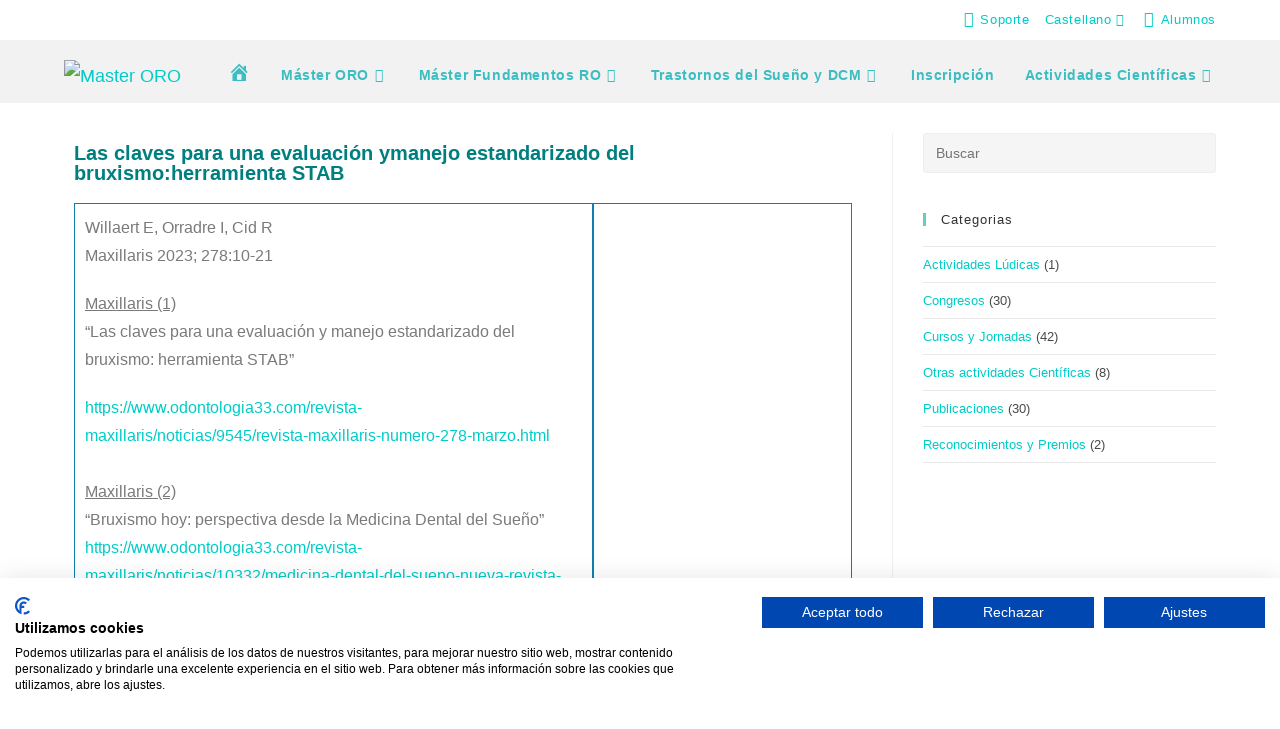

--- FILE ---
content_type: text/html; charset=UTF-8
request_url: https://masterrehabilitacionoralub.com/las-claves-para-una-evaluacion-ymanejo-estandarizado-del-bruxismoherramienta-stab/
body_size: 25665
content:
<!DOCTYPE html>
<html class="html" lang="es">
<head>
	<meta charset="UTF-8">
	<link rel="profile" href="https://gmpg.org/xfn/11">

	<title>Las claves para una evaluación ymanejo estandarizado del bruxismo:herramienta STAB &#8211; Master ORO</title>
<meta name='robots' content='max-image-preview:large' />
<link rel="pingback" href="https://masterrehabilitacionoralub.com/xmlrpc.php">
<meta name="viewport" content="width=device-width, initial-scale=1"><link rel='dns-prefetch' href='//consent.cookiefirst.com' />
<link rel="alternate" type="application/rss+xml" title="Master ORO &raquo; Feed" href="https://masterrehabilitacionoralub.com/feed/" />
<link rel="alternate" type="application/rss+xml" title="Master ORO &raquo; Feed de los comentarios" href="https://masterrehabilitacionoralub.com/comments/feed/" />
<link rel="alternate" type="application/rss+xml" title="Master ORO &raquo; Comentario Las claves para una evaluación ymanejo estandarizado del bruxismo:herramienta STAB del feed" href="https://masterrehabilitacionoralub.com/las-claves-para-una-evaluacion-ymanejo-estandarizado-del-bruxismoherramienta-stab/feed/" />
<link rel="alternate" title="oEmbed (JSON)" type="application/json+oembed" href="https://masterrehabilitacionoralub.com/wp-json/oembed/1.0/embed?url=https%3A%2F%2Fmasterrehabilitacionoralub.com%2Flas-claves-para-una-evaluacion-ymanejo-estandarizado-del-bruxismoherramienta-stab%2F" />
<link rel="alternate" title="oEmbed (XML)" type="text/xml+oembed" href="https://masterrehabilitacionoralub.com/wp-json/oembed/1.0/embed?url=https%3A%2F%2Fmasterrehabilitacionoralub.com%2Flas-claves-para-una-evaluacion-ymanejo-estandarizado-del-bruxismoherramienta-stab%2F&#038;format=xml" />
<style id='wp-img-auto-sizes-contain-inline-css'>
img:is([sizes=auto i],[sizes^="auto," i]){contain-intrinsic-size:3000px 1500px}
/*# sourceURL=wp-img-auto-sizes-contain-inline-css */
</style>
<link rel='stylesheet' id='dashicons-css' href='https://masterrehabilitacionoralub.com/wp-includes/css/dashicons.min.css?ver=6.9' media='all' />
<style id='wp-emoji-styles-inline-css'>

	img.wp-smiley, img.emoji {
		display: inline !important;
		border: none !important;
		box-shadow: none !important;
		height: 1em !important;
		width: 1em !important;
		margin: 0 0.07em !important;
		vertical-align: -0.1em !important;
		background: none !important;
		padding: 0 !important;
	}
/*# sourceURL=wp-emoji-styles-inline-css */
</style>
<style id='classic-theme-styles-inline-css'>
/*! This file is auto-generated */
.wp-block-button__link{color:#fff;background-color:#32373c;border-radius:9999px;box-shadow:none;text-decoration:none;padding:calc(.667em + 2px) calc(1.333em + 2px);font-size:1.125em}.wp-block-file__button{background:#32373c;color:#fff;text-decoration:none}
/*# sourceURL=/wp-includes/css/classic-themes.min.css */
</style>
<style id='global-styles-inline-css'>
:root{--wp--preset--aspect-ratio--square: 1;--wp--preset--aspect-ratio--4-3: 4/3;--wp--preset--aspect-ratio--3-4: 3/4;--wp--preset--aspect-ratio--3-2: 3/2;--wp--preset--aspect-ratio--2-3: 2/3;--wp--preset--aspect-ratio--16-9: 16/9;--wp--preset--aspect-ratio--9-16: 9/16;--wp--preset--color--black: #000000;--wp--preset--color--cyan-bluish-gray: #abb8c3;--wp--preset--color--white: #ffffff;--wp--preset--color--pale-pink: #f78da7;--wp--preset--color--vivid-red: #cf2e2e;--wp--preset--color--luminous-vivid-orange: #ff6900;--wp--preset--color--luminous-vivid-amber: #fcb900;--wp--preset--color--light-green-cyan: #7bdcb5;--wp--preset--color--vivid-green-cyan: #00d084;--wp--preset--color--pale-cyan-blue: #8ed1fc;--wp--preset--color--vivid-cyan-blue: #0693e3;--wp--preset--color--vivid-purple: #9b51e0;--wp--preset--gradient--vivid-cyan-blue-to-vivid-purple: linear-gradient(135deg,rgb(6,147,227) 0%,rgb(155,81,224) 100%);--wp--preset--gradient--light-green-cyan-to-vivid-green-cyan: linear-gradient(135deg,rgb(122,220,180) 0%,rgb(0,208,130) 100%);--wp--preset--gradient--luminous-vivid-amber-to-luminous-vivid-orange: linear-gradient(135deg,rgb(252,185,0) 0%,rgb(255,105,0) 100%);--wp--preset--gradient--luminous-vivid-orange-to-vivid-red: linear-gradient(135deg,rgb(255,105,0) 0%,rgb(207,46,46) 100%);--wp--preset--gradient--very-light-gray-to-cyan-bluish-gray: linear-gradient(135deg,rgb(238,238,238) 0%,rgb(169,184,195) 100%);--wp--preset--gradient--cool-to-warm-spectrum: linear-gradient(135deg,rgb(74,234,220) 0%,rgb(151,120,209) 20%,rgb(207,42,186) 40%,rgb(238,44,130) 60%,rgb(251,105,98) 80%,rgb(254,248,76) 100%);--wp--preset--gradient--blush-light-purple: linear-gradient(135deg,rgb(255,206,236) 0%,rgb(152,150,240) 100%);--wp--preset--gradient--blush-bordeaux: linear-gradient(135deg,rgb(254,205,165) 0%,rgb(254,45,45) 50%,rgb(107,0,62) 100%);--wp--preset--gradient--luminous-dusk: linear-gradient(135deg,rgb(255,203,112) 0%,rgb(199,81,192) 50%,rgb(65,88,208) 100%);--wp--preset--gradient--pale-ocean: linear-gradient(135deg,rgb(255,245,203) 0%,rgb(182,227,212) 50%,rgb(51,167,181) 100%);--wp--preset--gradient--electric-grass: linear-gradient(135deg,rgb(202,248,128) 0%,rgb(113,206,126) 100%);--wp--preset--gradient--midnight: linear-gradient(135deg,rgb(2,3,129) 0%,rgb(40,116,252) 100%);--wp--preset--font-size--small: 13px;--wp--preset--font-size--medium: 20px;--wp--preset--font-size--large: 36px;--wp--preset--font-size--x-large: 42px;--wp--preset--spacing--20: 0.44rem;--wp--preset--spacing--30: 0.67rem;--wp--preset--spacing--40: 1rem;--wp--preset--spacing--50: 1.5rem;--wp--preset--spacing--60: 2.25rem;--wp--preset--spacing--70: 3.38rem;--wp--preset--spacing--80: 5.06rem;--wp--preset--shadow--natural: 6px 6px 9px rgba(0, 0, 0, 0.2);--wp--preset--shadow--deep: 12px 12px 50px rgba(0, 0, 0, 0.4);--wp--preset--shadow--sharp: 6px 6px 0px rgba(0, 0, 0, 0.2);--wp--preset--shadow--outlined: 6px 6px 0px -3px rgb(255, 255, 255), 6px 6px rgb(0, 0, 0);--wp--preset--shadow--crisp: 6px 6px 0px rgb(0, 0, 0);}:where(.is-layout-flex){gap: 0.5em;}:where(.is-layout-grid){gap: 0.5em;}body .is-layout-flex{display: flex;}.is-layout-flex{flex-wrap: wrap;align-items: center;}.is-layout-flex > :is(*, div){margin: 0;}body .is-layout-grid{display: grid;}.is-layout-grid > :is(*, div){margin: 0;}:where(.wp-block-columns.is-layout-flex){gap: 2em;}:where(.wp-block-columns.is-layout-grid){gap: 2em;}:where(.wp-block-post-template.is-layout-flex){gap: 1.25em;}:where(.wp-block-post-template.is-layout-grid){gap: 1.25em;}.has-black-color{color: var(--wp--preset--color--black) !important;}.has-cyan-bluish-gray-color{color: var(--wp--preset--color--cyan-bluish-gray) !important;}.has-white-color{color: var(--wp--preset--color--white) !important;}.has-pale-pink-color{color: var(--wp--preset--color--pale-pink) !important;}.has-vivid-red-color{color: var(--wp--preset--color--vivid-red) !important;}.has-luminous-vivid-orange-color{color: var(--wp--preset--color--luminous-vivid-orange) !important;}.has-luminous-vivid-amber-color{color: var(--wp--preset--color--luminous-vivid-amber) !important;}.has-light-green-cyan-color{color: var(--wp--preset--color--light-green-cyan) !important;}.has-vivid-green-cyan-color{color: var(--wp--preset--color--vivid-green-cyan) !important;}.has-pale-cyan-blue-color{color: var(--wp--preset--color--pale-cyan-blue) !important;}.has-vivid-cyan-blue-color{color: var(--wp--preset--color--vivid-cyan-blue) !important;}.has-vivid-purple-color{color: var(--wp--preset--color--vivid-purple) !important;}.has-black-background-color{background-color: var(--wp--preset--color--black) !important;}.has-cyan-bluish-gray-background-color{background-color: var(--wp--preset--color--cyan-bluish-gray) !important;}.has-white-background-color{background-color: var(--wp--preset--color--white) !important;}.has-pale-pink-background-color{background-color: var(--wp--preset--color--pale-pink) !important;}.has-vivid-red-background-color{background-color: var(--wp--preset--color--vivid-red) !important;}.has-luminous-vivid-orange-background-color{background-color: var(--wp--preset--color--luminous-vivid-orange) !important;}.has-luminous-vivid-amber-background-color{background-color: var(--wp--preset--color--luminous-vivid-amber) !important;}.has-light-green-cyan-background-color{background-color: var(--wp--preset--color--light-green-cyan) !important;}.has-vivid-green-cyan-background-color{background-color: var(--wp--preset--color--vivid-green-cyan) !important;}.has-pale-cyan-blue-background-color{background-color: var(--wp--preset--color--pale-cyan-blue) !important;}.has-vivid-cyan-blue-background-color{background-color: var(--wp--preset--color--vivid-cyan-blue) !important;}.has-vivid-purple-background-color{background-color: var(--wp--preset--color--vivid-purple) !important;}.has-black-border-color{border-color: var(--wp--preset--color--black) !important;}.has-cyan-bluish-gray-border-color{border-color: var(--wp--preset--color--cyan-bluish-gray) !important;}.has-white-border-color{border-color: var(--wp--preset--color--white) !important;}.has-pale-pink-border-color{border-color: var(--wp--preset--color--pale-pink) !important;}.has-vivid-red-border-color{border-color: var(--wp--preset--color--vivid-red) !important;}.has-luminous-vivid-orange-border-color{border-color: var(--wp--preset--color--luminous-vivid-orange) !important;}.has-luminous-vivid-amber-border-color{border-color: var(--wp--preset--color--luminous-vivid-amber) !important;}.has-light-green-cyan-border-color{border-color: var(--wp--preset--color--light-green-cyan) !important;}.has-vivid-green-cyan-border-color{border-color: var(--wp--preset--color--vivid-green-cyan) !important;}.has-pale-cyan-blue-border-color{border-color: var(--wp--preset--color--pale-cyan-blue) !important;}.has-vivid-cyan-blue-border-color{border-color: var(--wp--preset--color--vivid-cyan-blue) !important;}.has-vivid-purple-border-color{border-color: var(--wp--preset--color--vivid-purple) !important;}.has-vivid-cyan-blue-to-vivid-purple-gradient-background{background: var(--wp--preset--gradient--vivid-cyan-blue-to-vivid-purple) !important;}.has-light-green-cyan-to-vivid-green-cyan-gradient-background{background: var(--wp--preset--gradient--light-green-cyan-to-vivid-green-cyan) !important;}.has-luminous-vivid-amber-to-luminous-vivid-orange-gradient-background{background: var(--wp--preset--gradient--luminous-vivid-amber-to-luminous-vivid-orange) !important;}.has-luminous-vivid-orange-to-vivid-red-gradient-background{background: var(--wp--preset--gradient--luminous-vivid-orange-to-vivid-red) !important;}.has-very-light-gray-to-cyan-bluish-gray-gradient-background{background: var(--wp--preset--gradient--very-light-gray-to-cyan-bluish-gray) !important;}.has-cool-to-warm-spectrum-gradient-background{background: var(--wp--preset--gradient--cool-to-warm-spectrum) !important;}.has-blush-light-purple-gradient-background{background: var(--wp--preset--gradient--blush-light-purple) !important;}.has-blush-bordeaux-gradient-background{background: var(--wp--preset--gradient--blush-bordeaux) !important;}.has-luminous-dusk-gradient-background{background: var(--wp--preset--gradient--luminous-dusk) !important;}.has-pale-ocean-gradient-background{background: var(--wp--preset--gradient--pale-ocean) !important;}.has-electric-grass-gradient-background{background: var(--wp--preset--gradient--electric-grass) !important;}.has-midnight-gradient-background{background: var(--wp--preset--gradient--midnight) !important;}.has-small-font-size{font-size: var(--wp--preset--font-size--small) !important;}.has-medium-font-size{font-size: var(--wp--preset--font-size--medium) !important;}.has-large-font-size{font-size: var(--wp--preset--font-size--large) !important;}.has-x-large-font-size{font-size: var(--wp--preset--font-size--x-large) !important;}
:where(.wp-block-post-template.is-layout-flex){gap: 1.25em;}:where(.wp-block-post-template.is-layout-grid){gap: 1.25em;}
:where(.wp-block-term-template.is-layout-flex){gap: 1.25em;}:where(.wp-block-term-template.is-layout-grid){gap: 1.25em;}
:where(.wp-block-columns.is-layout-flex){gap: 2em;}:where(.wp-block-columns.is-layout-grid){gap: 2em;}
:root :where(.wp-block-pullquote){font-size: 1.5em;line-height: 1.6;}
/*# sourceURL=global-styles-inline-css */
</style>
<link rel='stylesheet' id='cookiefirst-plugin-css' href='https://masterrehabilitacionoralub.com/wp-content/plugins/cookiefirst-plugin/public/css/cookiefirst-plugin-public.css?ver=1.0.0' media='all' />
<link rel='stylesheet' id='igd-dashicons-css' href='https://masterrehabilitacionoralub.com/wp-includes/css/dashicons.min.css?ver=1.5.4' media='all' />
<link rel='stylesheet' id='table-addons-for-elementor-css' href='https://masterrehabilitacionoralub.com/wp-content/plugins/table-addons-for-elementor/public/css/table-addons-for-elementor-public.css?ver=2.1.5' media='all' />
<link rel='stylesheet' id='trp-language-switcher-style-css' href='https://masterrehabilitacionoralub.com/wp-content/plugins/translatepress-multilingual/assets/css/trp-language-switcher.css?ver=3.0.7' media='all' />
<link rel='stylesheet' id='font-awesome-css' href='https://masterrehabilitacionoralub.com/wp-content/themes/oceanwp/assets/fonts/fontawesome/css/all.min.css?ver=6.7.2' media='all' />
<link rel='stylesheet' id='simple-line-icons-css' href='https://masterrehabilitacionoralub.com/wp-content/themes/oceanwp/assets/css/third/simple-line-icons.min.css?ver=2.4.0' media='all' />
<link rel='stylesheet' id='oceanwp-style-css' href='https://masterrehabilitacionoralub.com/wp-content/themes/oceanwp/assets/css/style.min.css?ver=4.1.4' media='all' />
<link rel='stylesheet' id='elementor-frontend-css' href='https://masterrehabilitacionoralub.com/wp-content/plugins/elementor/assets/css/frontend.min.css?ver=3.34.2' media='all' />
<link rel='stylesheet' id='widget-heading-css' href='https://masterrehabilitacionoralub.com/wp-content/plugins/elementor/assets/css/widget-heading.min.css?ver=3.34.2' media='all' />
<link rel='stylesheet' id='widget-post-navigation-css' href='https://masterrehabilitacionoralub.com/wp-content/plugins/elementor-pro/assets/css/widget-post-navigation.min.css?ver=3.34.0' media='all' />
<link rel='stylesheet' id='elementor-icons-css' href='https://masterrehabilitacionoralub.com/wp-content/plugins/elementor/assets/lib/eicons/css/elementor-icons.min.css?ver=5.46.0' media='all' />
<link rel='stylesheet' id='elementor-post-13-css' href='https://masterrehabilitacionoralub.com/wp-content/uploads/elementor/css/post-13.css?ver=1768905285' media='all' />
<link rel='stylesheet' id='widget-image-css' href='https://masterrehabilitacionoralub.com/wp-content/plugins/elementor/assets/css/widget-image.min.css?ver=3.34.2' media='all' />
<link rel='stylesheet' id='elementor-post-4318-css' href='https://masterrehabilitacionoralub.com/wp-content/uploads/elementor/css/post-4318.css?ver=1768940083' media='all' />
<link rel='stylesheet' id='elementor-post-1441-css' href='https://masterrehabilitacionoralub.com/wp-content/uploads/elementor/css/post-1441.css?ver=1768905372' media='all' />
<link rel='stylesheet' id='oe-widgets-style-css' href='https://masterrehabilitacionoralub.com/wp-content/plugins/ocean-extra/assets/css/widgets.css?ver=6.9' media='all' />
<link rel='stylesheet' id='elementor-gf-local-roboto-css' href='https://masterrehabilitacionoralub.com/wp-content/uploads/elementor/google-fonts/css/roboto.css?ver=1742251813' media='all' />
<link rel='stylesheet' id='elementor-gf-local-robotoslab-css' href='https://masterrehabilitacionoralub.com/wp-content/uploads/elementor/google-fonts/css/robotoslab.css?ver=1742251828' media='all' />
<link rel='stylesheet' id='elementor-icons-shared-0-css' href='https://masterrehabilitacionoralub.com/wp-content/plugins/elementor/assets/lib/font-awesome/css/fontawesome.min.css?ver=5.15.3' media='all' />
<link rel='stylesheet' id='elementor-icons-fa-solid-css' href='https://masterrehabilitacionoralub.com/wp-content/plugins/elementor/assets/lib/font-awesome/css/solid.min.css?ver=5.15.3' media='all' />
<script src="https://masterrehabilitacionoralub.com/wp-includes/js/jquery/jquery.min.js?ver=3.7.1" id="jquery-core-js"></script>
<script src="https://masterrehabilitacionoralub.com/wp-includes/js/jquery/jquery-migrate.min.js?ver=3.4.1" id="jquery-migrate-js"></script>
<script src="https://masterrehabilitacionoralub.com/wp-content/plugins/cookiefirst-plugin/public/js/cookiefirst-plugin-public.js?ver=1.0.0" id="cookiefirst-plugin-js"></script>
<script src="https://consent.cookiefirst.com/sites/masterrehabilitacionoralub.com-b53bc04d-21a0-4962-88b3-f078bacfeb88/consent.js?ver=6.9" id="cookiefirst-script-js"></script>
<link rel="https://api.w.org/" href="https://masterrehabilitacionoralub.com/wp-json/" /><link rel="alternate" title="JSON" type="application/json" href="https://masterrehabilitacionoralub.com/wp-json/wp/v2/posts/4318" /><link rel="EditURI" type="application/rsd+xml" title="RSD" href="https://masterrehabilitacionoralub.com/xmlrpc.php?rsd" />
<meta name="generator" content="WordPress 6.9" />
<link rel="canonical" href="https://masterrehabilitacionoralub.com/las-claves-para-una-evaluacion-ymanejo-estandarizado-del-bruxismoherramienta-stab/" />
<link rel='shortlink' href='https://masterrehabilitacionoralub.com/?p=4318' />

		<!-- GA Google Analytics @ https://m0n.co/ga -->
		<script async src="https://www.googletagmanager.com/gtag/js?id=G-3YWK47KSFM"></script>
		<script>
			window.dataLayer = window.dataLayer || [];
			function gtag(){dataLayer.push(arguments);}
			gtag('js', new Date());
			gtag('config', 'UA-209989146-1');
			gtag('config', 'G-3YWK47KSFM');
		</script>

	<link rel="alternate" hreflang="es-ES" href="https://masterrehabilitacionoralub.com/las-claves-para-una-evaluacion-ymanejo-estandarizado-del-bruxismoherramienta-stab/"/>
<link rel="alternate" hreflang="ca" href="https://masterrehabilitacionoralub.com/ca/las-claves-para-una-evaluacion-ymanejo-estandarizado-del-bruxismoherramienta-stab/"/>
<link rel="alternate" hreflang="en-US" href="https://masterrehabilitacionoralub.com/en/las-claves-para-una-evaluacion-ymanejo-estandarizado-del-bruxismoherramienta-stab/"/>
<link rel="alternate" hreflang="es" href="https://masterrehabilitacionoralub.com/las-claves-para-una-evaluacion-ymanejo-estandarizado-del-bruxismoherramienta-stab/"/>
<link rel="alternate" hreflang="en" href="https://masterrehabilitacionoralub.com/en/las-claves-para-una-evaluacion-ymanejo-estandarizado-del-bruxismoherramienta-stab/"/>
<meta name="generator" content="Elementor 3.34.2; features: additional_custom_breakpoints; settings: css_print_method-external, google_font-enabled, font_display-auto">
			<style>
				.e-con.e-parent:nth-of-type(n+4):not(.e-lazyloaded):not(.e-no-lazyload),
				.e-con.e-parent:nth-of-type(n+4):not(.e-lazyloaded):not(.e-no-lazyload) * {
					background-image: none !important;
				}
				@media screen and (max-height: 1024px) {
					.e-con.e-parent:nth-of-type(n+3):not(.e-lazyloaded):not(.e-no-lazyload),
					.e-con.e-parent:nth-of-type(n+3):not(.e-lazyloaded):not(.e-no-lazyload) * {
						background-image: none !important;
					}
				}
				@media screen and (max-height: 640px) {
					.e-con.e-parent:nth-of-type(n+2):not(.e-lazyloaded):not(.e-no-lazyload),
					.e-con.e-parent:nth-of-type(n+2):not(.e-lazyloaded):not(.e-no-lazyload) * {
						background-image: none !important;
					}
				}
			</style>
			<link rel="icon" href="https://masterrehabilitacionoralub.com/wp-content/uploads/2020/11/cropped-favicon-32x32.png" sizes="32x32" />
<link rel="icon" href="https://masterrehabilitacionoralub.com/wp-content/uploads/2020/11/cropped-favicon-192x192.png" sizes="192x192" />
<link rel="apple-touch-icon" href="https://masterrehabilitacionoralub.com/wp-content/uploads/2020/11/cropped-favicon-180x180.png" />
<meta name="msapplication-TileImage" content="https://masterrehabilitacionoralub.com/wp-content/uploads/2020/11/cropped-favicon-270x270.png" />
		<style id="wp-custom-css">
			/* Header color in responsive */@media only screen and (max-width:959px){#site-header.transparent-header{background-color:#333}}/* Width buttons in the pricing tables */.elementor .pricing-btn .elementor-button{max-width:213px;width:100%}/* Quitar la columna lateral en cursos y lecciones */.single-wpcw_course .sidebar-container{display:none}.single-wpcw_course .content-area{border:none;width:100% !important;padding-right:0;max-width:850px;margin:auto;float:none}.single-course_unit .sidebar-container{display:none}.single-course_unit .content-area{border:none;width:100% !important;padding-right:0;max-width:850px;margin:auto;float:none}/* Quitar opciones de menu de la pagina de mi-cuenta */.woocommerce-MyAccount-navigation-link--members-area,.woocommerce-MyAccount-navigation-link--subscriptions,.woocommerce-MyAccount-navigation-link--downloads,.woocommerce-MyAccount-navigation-link--orders,.woocommerce-MyAccount-navigation-link--cursos,.woocommerce-MyAccount-navigation-link--payment-methods,.woocommerce-MyAccount-navigation-link--edit-address,.woocommerce-MyAccount-navigation-link--customer-logout{display:none}/* Separ botones siguiente anterior de las lecciones */.fe_btn_navigation_next{float:right}.fe_btn_navigation_prev{float:left}.wpcw_fe_navigation_box{padding:20px 0 !important}		</style>
		<!-- OceanWP CSS -->
<style type="text/css">
/* Colors */a:hover,a.light:hover,.theme-heading .text::before,.theme-heading .text::after,#top-bar-content >a:hover,#top-bar-social li.oceanwp-email a:hover,#site-navigation-wrap .dropdown-menu >li >a:hover,#site-header.medium-header #medium-searchform button:hover,.oceanwp-mobile-menu-icon a:hover,.blog-entry.post .blog-entry-header .entry-title a:hover,.blog-entry.post .blog-entry-readmore a:hover,.blog-entry.thumbnail-entry .blog-entry-category a,ul.meta li a:hover,.dropcap,.single nav.post-navigation .nav-links .title,body .related-post-title a:hover,body #wp-calendar caption,body .contact-info-widget.default i,body .contact-info-widget.big-icons i,body .custom-links-widget .oceanwp-custom-links li a:hover,body .custom-links-widget .oceanwp-custom-links li a:hover:before,body .posts-thumbnails-widget li a:hover,body .social-widget li.oceanwp-email a:hover,.comment-author .comment-meta .comment-reply-link,#respond #cancel-comment-reply-link:hover,#footer-widgets .footer-box a:hover,#footer-bottom a:hover,#footer-bottom #footer-bottom-menu a:hover,.sidr a:hover,.sidr-class-dropdown-toggle:hover,.sidr-class-menu-item-has-children.active >a,.sidr-class-menu-item-has-children.active >a >.sidr-class-dropdown-toggle,input[type=checkbox]:checked:before{color:#66cbc9}.single nav.post-navigation .nav-links .title .owp-icon use,.blog-entry.post .blog-entry-readmore a:hover .owp-icon use,body .contact-info-widget.default .owp-icon use,body .contact-info-widget.big-icons .owp-icon use{stroke:#66cbc9}input[type="button"],input[type="reset"],input[type="submit"],button[type="submit"],.button,#site-navigation-wrap .dropdown-menu >li.btn >a >span,.thumbnail:hover i,.thumbnail:hover .link-post-svg-icon,.post-quote-content,.omw-modal .omw-close-modal,body .contact-info-widget.big-icons li:hover i,body .contact-info-widget.big-icons li:hover .owp-icon,body div.wpforms-container-full .wpforms-form input[type=submit],body div.wpforms-container-full .wpforms-form button[type=submit],body div.wpforms-container-full .wpforms-form .wpforms-page-button,.woocommerce-cart .wp-element-button,.woocommerce-checkout .wp-element-button,.wp-block-button__link{background-color:#66cbc9}.widget-title{border-color:#66cbc9}blockquote{border-color:#66cbc9}.wp-block-quote{border-color:#66cbc9}#searchform-dropdown{border-color:#66cbc9}.dropdown-menu .sub-menu{border-color:#66cbc9}.blog-entry.large-entry .blog-entry-readmore a:hover{border-color:#66cbc9}.oceanwp-newsletter-form-wrap input[type="email"]:focus{border-color:#66cbc9}.social-widget li.oceanwp-email a:hover{border-color:#66cbc9}#respond #cancel-comment-reply-link:hover{border-color:#66cbc9}body .contact-info-widget.big-icons li:hover i{border-color:#66cbc9}body .contact-info-widget.big-icons li:hover .owp-icon{border-color:#66cbc9}#footer-widgets .oceanwp-newsletter-form-wrap input[type="email"]:focus{border-color:#66cbc9}input[type="button"]:hover,input[type="reset"]:hover,input[type="submit"]:hover,button[type="submit"]:hover,input[type="button"]:focus,input[type="reset"]:focus,input[type="submit"]:focus,button[type="submit"]:focus,.button:hover,.button:focus,#site-navigation-wrap .dropdown-menu >li.btn >a:hover >span,.post-quote-author,.omw-modal .omw-close-modal:hover,body div.wpforms-container-full .wpforms-form input[type=submit]:hover,body div.wpforms-container-full .wpforms-form button[type=submit]:hover,body div.wpforms-container-full .wpforms-form .wpforms-page-button:hover,.woocommerce-cart .wp-element-button:hover,.woocommerce-checkout .wp-element-button:hover,.wp-block-button__link:hover{background-color:#ea0036}table th,table td,hr,.content-area,body.content-left-sidebar #content-wrap .content-area,.content-left-sidebar .content-area,#top-bar-wrap,#site-header,#site-header.top-header #search-toggle,.dropdown-menu ul li,.centered-minimal-page-header,.blog-entry.post,.blog-entry.grid-entry .blog-entry-inner,.blog-entry.thumbnail-entry .blog-entry-bottom,.single-post .entry-title,.single .entry-share-wrap .entry-share,.single .entry-share,.single .entry-share ul li a,.single nav.post-navigation,.single nav.post-navigation .nav-links .nav-previous,#author-bio,#author-bio .author-bio-avatar,#author-bio .author-bio-social li a,#related-posts,#comments,.comment-body,#respond #cancel-comment-reply-link,#blog-entries .type-page,.page-numbers a,.page-numbers span:not(.elementor-screen-only),.page-links span,body #wp-calendar caption,body #wp-calendar th,body #wp-calendar tbody,body .contact-info-widget.default i,body .contact-info-widget.big-icons i,body .contact-info-widget.big-icons .owp-icon,body .contact-info-widget.default .owp-icon,body .posts-thumbnails-widget li,body .tagcloud a{border-color:}a{color:#00ccc8}a .owp-icon use{stroke:#00ccc8}a:hover{color:#00a59d}a:hover .owp-icon use{stroke:#00a59d}body .theme-button,body input[type="submit"],body button[type="submit"],body button,body .button,body div.wpforms-container-full .wpforms-form input[type=submit],body div.wpforms-container-full .wpforms-form button[type=submit],body div.wpforms-container-full .wpforms-form .wpforms-page-button,.woocommerce-cart .wp-element-button,.woocommerce-checkout .wp-element-button,.wp-block-button__link{background-color:#3cbdc1}body .theme-button:hover,body input[type="submit"]:hover,body button[type="submit"]:hover,body button:hover,body .button:hover,body div.wpforms-container-full .wpforms-form input[type=submit]:hover,body div.wpforms-container-full .wpforms-form input[type=submit]:active,body div.wpforms-container-full .wpforms-form button[type=submit]:hover,body div.wpforms-container-full .wpforms-form button[type=submit]:active,body div.wpforms-container-full .wpforms-form .wpforms-page-button:hover,body div.wpforms-container-full .wpforms-form .wpforms-page-button:active,.woocommerce-cart .wp-element-button:hover,.woocommerce-checkout .wp-element-button:hover,.wp-block-button__link:hover{background-color:#007f7f}body .theme-button,body input[type="submit"],body button[type="submit"],body button,body .button,body div.wpforms-container-full .wpforms-form input[type=submit],body div.wpforms-container-full .wpforms-form button[type=submit],body div.wpforms-container-full .wpforms-form .wpforms-page-button,.woocommerce-cart .wp-element-button,.woocommerce-checkout .wp-element-button,.wp-block-button__link{border-color:#ffffff}body .theme-button:hover,body input[type="submit"]:hover,body button[type="submit"]:hover,body button:hover,body .button:hover,body div.wpforms-container-full .wpforms-form input[type=submit]:hover,body div.wpforms-container-full .wpforms-form input[type=submit]:active,body div.wpforms-container-full .wpforms-form button[type=submit]:hover,body div.wpforms-container-full .wpforms-form button[type=submit]:active,body div.wpforms-container-full .wpforms-form .wpforms-page-button:hover,body div.wpforms-container-full .wpforms-form .wpforms-page-button:active,.woocommerce-cart .wp-element-button:hover,.woocommerce-checkout .wp-element-button:hover,.wp-block-button__link:hover{border-color:#ffffff}form input[type="text"],form input[type="password"],form input[type="email"],form input[type="url"],form input[type="date"],form input[type="month"],form input[type="time"],form input[type="datetime"],form input[type="datetime-local"],form input[type="week"],form input[type="number"],form input[type="search"],form input[type="tel"],form input[type="color"],form select,form textarea,.select2-container .select2-choice,.woocommerce .woocommerce-checkout .select2-container--default .select2-selection--single{border-color:#eeeeee}body div.wpforms-container-full .wpforms-form input[type=date],body div.wpforms-container-full .wpforms-form input[type=datetime],body div.wpforms-container-full .wpforms-form input[type=datetime-local],body div.wpforms-container-full .wpforms-form input[type=email],body div.wpforms-container-full .wpforms-form input[type=month],body div.wpforms-container-full .wpforms-form input[type=number],body div.wpforms-container-full .wpforms-form input[type=password],body div.wpforms-container-full .wpforms-form input[type=range],body div.wpforms-container-full .wpforms-form input[type=search],body div.wpforms-container-full .wpforms-form input[type=tel],body div.wpforms-container-full .wpforms-form input[type=text],body div.wpforms-container-full .wpforms-form input[type=time],body div.wpforms-container-full .wpforms-form input[type=url],body div.wpforms-container-full .wpforms-form input[type=week],body div.wpforms-container-full .wpforms-form select,body div.wpforms-container-full .wpforms-form textarea{border-color:#eeeeee}form input[type="text"]:focus,form input[type="password"]:focus,form input[type="email"]:focus,form input[type="tel"]:focus,form input[type="url"]:focus,form input[type="search"]:focus,form textarea:focus,.select2-drop-active,.select2-dropdown-open.select2-drop-above .select2-choice,.select2-dropdown-open.select2-drop-above .select2-choices,.select2-drop.select2-drop-above.select2-drop-active,.select2-container-active .select2-choice,.select2-container-active .select2-choices{border-color:#dddddd}body div.wpforms-container-full .wpforms-form input:focus,body div.wpforms-container-full .wpforms-form textarea:focus,body div.wpforms-container-full .wpforms-form select:focus{border-color:#dddddd}form input[type="text"],form input[type="password"],form input[type="email"],form input[type="url"],form input[type="date"],form input[type="month"],form input[type="time"],form input[type="datetime"],form input[type="datetime-local"],form input[type="week"],form input[type="number"],form input[type="search"],form input[type="tel"],form input[type="color"],form select,form textarea,.woocommerce .woocommerce-checkout .select2-container--default .select2-selection--single{background-color:#f5f5f5}body div.wpforms-container-full .wpforms-form input[type=date],body div.wpforms-container-full .wpforms-form input[type=datetime],body div.wpforms-container-full .wpforms-form input[type=datetime-local],body div.wpforms-container-full .wpforms-form input[type=email],body div.wpforms-container-full .wpforms-form input[type=month],body div.wpforms-container-full .wpforms-form input[type=number],body div.wpforms-container-full .wpforms-form input[type=password],body div.wpforms-container-full .wpforms-form input[type=range],body div.wpforms-container-full .wpforms-form input[type=search],body div.wpforms-container-full .wpforms-form input[type=tel],body div.wpforms-container-full .wpforms-form input[type=text],body div.wpforms-container-full .wpforms-form input[type=time],body div.wpforms-container-full .wpforms-form input[type=url],body div.wpforms-container-full .wpforms-form input[type=week],body div.wpforms-container-full .wpforms-form select,body div.wpforms-container-full .wpforms-form textarea{background-color:#f5f5f5}.page-header .page-header-title,.page-header.background-image-page-header .page-header-title{color:#ffffff}.site-breadcrumbs a,.background-image-page-header .site-breadcrumbs a{color:#ffffff}.site-breadcrumbs a .owp-icon use,.background-image-page-header .site-breadcrumbs a .owp-icon use{stroke:#ffffff}.site-breadcrumbs a:hover,.background-image-page-header .site-breadcrumbs a:hover{color:#52a7fe}.site-breadcrumbs a:hover .owp-icon use,.background-image-page-header .site-breadcrumbs a:hover .owp-icon use{stroke:#52a7fe}h1{color:#007f7f}h2{color:#007f7f}h3{color:#007f7f}h4{color:#007f7f}/* OceanWP Style Settings CSS */.separate-layout .content-area,.separate-layout.content-left-sidebar .content-area,.content-both-sidebars.scs-style .content-area,.separate-layout.content-both-sidebars.ssc-style .content-area,body.separate-blog.separate-layout #blog-entries >*,body.separate-blog.separate-layout .oceanwp-pagination,body.separate-blog.separate-layout .blog-entry.grid-entry .blog-entry-inner{padding:6%px}.separate-layout.content-full-width .content-area{padding:6%px !important}.theme-button,input[type="submit"],button[type="submit"],button,.button,body div.wpforms-container-full .wpforms-form input[type=submit],body div.wpforms-container-full .wpforms-form button[type=submit],body div.wpforms-container-full .wpforms-form .wpforms-page-button{border-style:solid}.theme-button,input[type="submit"],button[type="submit"],button,.button,body div.wpforms-container-full .wpforms-form input[type=submit],body div.wpforms-container-full .wpforms-form button[type=submit],body div.wpforms-container-full .wpforms-form .wpforms-page-button{border-width:1px}form input[type="text"],form input[type="password"],form input[type="email"],form input[type="url"],form input[type="date"],form input[type="month"],form input[type="time"],form input[type="datetime"],form input[type="datetime-local"],form input[type="week"],form input[type="number"],form input[type="search"],form input[type="tel"],form input[type="color"],form select,form textarea,.woocommerce .woocommerce-checkout .select2-container--default .select2-selection--single{border-style:solid}body div.wpforms-container-full .wpforms-form input[type=date],body div.wpforms-container-full .wpforms-form input[type=datetime],body div.wpforms-container-full .wpforms-form input[type=datetime-local],body div.wpforms-container-full .wpforms-form input[type=email],body div.wpforms-container-full .wpforms-form input[type=month],body div.wpforms-container-full .wpforms-form input[type=number],body div.wpforms-container-full .wpforms-form input[type=password],body div.wpforms-container-full .wpforms-form input[type=range],body div.wpforms-container-full .wpforms-form input[type=search],body div.wpforms-container-full .wpforms-form input[type=tel],body div.wpforms-container-full .wpforms-form input[type=text],body div.wpforms-container-full .wpforms-form input[type=time],body div.wpforms-container-full .wpforms-form input[type=url],body div.wpforms-container-full .wpforms-form input[type=week],body div.wpforms-container-full .wpforms-form select,body div.wpforms-container-full .wpforms-form textarea{border-style:solid}form input[type="text"],form input[type="password"],form input[type="email"],form input[type="url"],form input[type="date"],form input[type="month"],form input[type="time"],form input[type="datetime"],form input[type="datetime-local"],form input[type="week"],form input[type="number"],form input[type="search"],form input[type="tel"],form input[type="color"],form select,form textarea{border-radius:3px}body div.wpforms-container-full .wpforms-form input[type=date],body div.wpforms-container-full .wpforms-form input[type=datetime],body div.wpforms-container-full .wpforms-form input[type=datetime-local],body div.wpforms-container-full .wpforms-form input[type=email],body div.wpforms-container-full .wpforms-form input[type=month],body div.wpforms-container-full .wpforms-form input[type=number],body div.wpforms-container-full .wpforms-form input[type=password],body div.wpforms-container-full .wpforms-form input[type=range],body div.wpforms-container-full .wpforms-form input[type=search],body div.wpforms-container-full .wpforms-form input[type=tel],body div.wpforms-container-full .wpforms-form input[type=text],body div.wpforms-container-full .wpforms-form input[type=time],body div.wpforms-container-full .wpforms-form input[type=url],body div.wpforms-container-full .wpforms-form input[type=week],body div.wpforms-container-full .wpforms-form select,body div.wpforms-container-full .wpforms-form textarea{border-radius:3px}#main #content-wrap,.separate-layout #main #content-wrap{padding-top:30px}/* Header */#site-logo #site-logo-inner,.oceanwp-social-menu .social-menu-inner,#site-header.full_screen-header .menu-bar-inner,.after-header-content .after-header-content-inner{height:55px}#site-navigation-wrap .dropdown-menu >li >a,#site-navigation-wrap .dropdown-menu >li >span.opl-logout-link,.oceanwp-mobile-menu-icon a,.mobile-menu-close,.after-header-content-inner >a{line-height:55px}#site-header-inner{padding:8px 0 0 0}#site-header,.has-transparent-header .is-sticky #site-header,.has-vh-transparent .is-sticky #site-header.vertical-header,#searchform-header-replace{background-color:#f2f2f2}#site-header.has-header-media .overlay-header-media{background-color:rgba(0,0,0,0.5)}#site-header{border-color:#ffffff}#site-logo #site-logo-inner a img,#site-header.center-header #site-navigation-wrap .middle-site-logo a img{max-width:140px}#site-logo a.site-logo-text{color:#dd9933}.effect-one #site-navigation-wrap .dropdown-menu >li >a.menu-link >span:after,.effect-three #site-navigation-wrap .dropdown-menu >li >a.menu-link >span:after,.effect-five #site-navigation-wrap .dropdown-menu >li >a.menu-link >span:before,.effect-five #site-navigation-wrap .dropdown-menu >li >a.menu-link >span:after,.effect-nine #site-navigation-wrap .dropdown-menu >li >a.menu-link >span:before,.effect-nine #site-navigation-wrap .dropdown-menu >li >a.menu-link >span:after{background-color:#007f7f}.effect-four #site-navigation-wrap .dropdown-menu >li >a.menu-link >span:before,.effect-four #site-navigation-wrap .dropdown-menu >li >a.menu-link >span:after,.effect-seven #site-navigation-wrap .dropdown-menu >li >a.menu-link:hover >span:after,.effect-seven #site-navigation-wrap .dropdown-menu >li.sfHover >a.menu-link >span:after{color:#007f7f}.effect-seven #site-navigation-wrap .dropdown-menu >li >a.menu-link:hover >span:after,.effect-seven #site-navigation-wrap .dropdown-menu >li.sfHover >a.menu-link >span:after{text-shadow:10px 0 #007f7f,-10px 0 #007f7f}.effect-two #site-navigation-wrap .dropdown-menu >li >a.menu-link >span:after,.effect-eight #site-navigation-wrap .dropdown-menu >li >a.menu-link >span:before,.effect-eight #site-navigation-wrap .dropdown-menu >li >a.menu-link >span:after{background-color:#1e73be}.effect-six #site-navigation-wrap .dropdown-menu >li >a.menu-link >span:before,.effect-six #site-navigation-wrap .dropdown-menu >li >a.menu-link >span:after{border-color:#1e73be}.effect-ten #site-navigation-wrap .dropdown-menu >li >a.menu-link:hover >span,.effect-ten #site-navigation-wrap .dropdown-menu >li.sfHover >a.menu-link >span{-webkit-box-shadow:0 0 10px 4px #1e73be;-moz-box-shadow:0 0 10px 4px #1e73be;box-shadow:0 0 10px 4px #1e73be}#site-navigation-wrap .dropdown-menu >li >a,.oceanwp-mobile-menu-icon a,#searchform-header-replace-close{color:#3cbdc1}#site-navigation-wrap .dropdown-menu >li >a .owp-icon use,.oceanwp-mobile-menu-icon a .owp-icon use,#searchform-header-replace-close .owp-icon use{stroke:#3cbdc1}#site-navigation-wrap .dropdown-menu >li >a:hover,.oceanwp-mobile-menu-icon a:hover,#searchform-header-replace-close:hover{color:#007f7f}#site-navigation-wrap .dropdown-menu >li >a:hover .owp-icon use,.oceanwp-mobile-menu-icon a:hover .owp-icon use,#searchform-header-replace-close:hover .owp-icon use{stroke:#007f7f}#site-navigation-wrap .dropdown-menu >.current-menu-item >a,#site-navigation-wrap .dropdown-menu >.current-menu-ancestor >a,#site-navigation-wrap .dropdown-menu >.current-menu-item >a:hover,#site-navigation-wrap .dropdown-menu >.current-menu-ancestor >a:hover{color:#007f7f}.dropdown-menu .sub-menu{min-width:220px}.dropdown-menu .sub-menu,#searchform-dropdown,.current-shop-items-dropdown{border-color:#007f7f}.dropdown-menu ul li.menu-item,.navigation >ul >li >ul.megamenu.sub-menu >li,.navigation .megamenu li ul.sub-menu{border-color:#ffffff}.dropdown-menu ul li a.menu-link{color:#3cbdc1}.dropdown-menu ul li a.menu-link .owp-icon use{stroke:#3cbdc1}.dropdown-menu ul li a.menu-link:hover{color:#007f7f}.dropdown-menu ul li a.menu-link:hover .owp-icon use{stroke:#007f7f}.dropdown-menu ul li a.menu-link:hover{background-color:#ffffff}.dropdown-menu ul >.current-menu-item >a.menu-link{color:#007f7f}.dropdown-menu ul >.current-menu-item >a.menu-link{background-color:#ffffff}#mobile-dropdown{max-height:600px}/* Topbar */#top-bar-social li a{color:#ffffff}#top-bar-social li a .owp-icon use{stroke:#ffffff}#top-bar-social li a:hover{color:#0a3069!important}#top-bar-social li a:hover .owp-icon use{stroke:#0a3069!important}#top-bar-wrap{border-color:#ffffff}#top-bar-content a:hover,#top-bar-social-alt a:hover{color:#019e93}/* Blog CSS */.blog-entry.post .blog-entry-header .entry-title a{color:#007f7f}.single-post .entry-title{color:#007f7f}.ocean-single-post-header ul.meta-item li a:hover{color:#333333}/* Footer Widgets */#footer-widgets{background-color:#007f7f}#footer-widgets li,#footer-widgets #wp-calendar caption,#footer-widgets #wp-calendar th,#footer-widgets #wp-calendar tbody,#footer-widgets .contact-info-widget i,#footer-widgets .oceanwp-newsletter-form-wrap input[type="email"],#footer-widgets .posts-thumbnails-widget li,#footer-widgets .social-widget li a{border-color:#3cbdc1}#footer-widgets .contact-info-widget .owp-icon{border-color:#3cbdc1}/* Footer Copyright */#footer-bottom{background-color:#f5f5f5}#footer-bottom,#footer-bottom p{color:#777777}#footer-bottom a,#footer-bottom #footer-bottom-menu a{color:#333333}/* Typography */body{font-size:18px;line-height:1.8}h1,h2,h3,h4,h5,h6,.theme-heading,.widget-title,.oceanwp-widget-recent-posts-title,.comment-reply-title,.entry-title,.sidebar-box .widget-title{line-height:1.4}h1{font-size:23px;line-height:1.4}h2{font-size:20px;line-height:1.4}h3{font-size:18px;line-height:1.4}h4{font-size:17px;line-height:1.4}h5{font-size:14px;line-height:1.4}h6{font-size:15px;line-height:1.4}.page-header .page-header-title,.page-header.background-image-page-header .page-header-title{font-size:32px;line-height:1.4}.page-header .page-subheading{font-size:15px;line-height:1.8}.site-breadcrumbs,.site-breadcrumbs a{font-size:13px;line-height:1.4}#top-bar-content,#top-bar-social-alt{font-size:13px;line-height:1.8;letter-spacing:.6px}#site-logo a.site-logo-text{font-size:24px;line-height:1.8;letter-spacing:.6px;font-weight:600;text-transform:uppercase}#site-navigation-wrap .dropdown-menu >li >a,#site-header.full_screen-header .fs-dropdown-menu >li >a,#site-header.top-header #site-navigation-wrap .dropdown-menu >li >a,#site-header.center-header #site-navigation-wrap .dropdown-menu >li >a,#site-header.medium-header #site-navigation-wrap .dropdown-menu >li >a,.oceanwp-mobile-menu-icon a{font-size:14px;font-weight:600}.dropdown-menu ul li a.menu-link,#site-header.full_screen-header .fs-dropdown-menu ul.sub-menu li a{font-size:16px;line-height:1.2;letter-spacing:.6px;font-weight:600;text-transform:none}.sidr-class-dropdown-menu li a,a.sidr-class-toggle-sidr-close,#mobile-dropdown ul li a,body #mobile-fullscreen ul li a{font-size:15px;line-height:1.8}.blog-entry.post .blog-entry-header .entry-title a{font-size:18px;line-height:1.4}.ocean-single-post-header .single-post-title{font-size:34px;line-height:1.4;letter-spacing:.6px}.ocean-single-post-header ul.meta-item li,.ocean-single-post-header ul.meta-item li a{font-size:13px;line-height:1.4;letter-spacing:.6px}.ocean-single-post-header .post-author-name,.ocean-single-post-header .post-author-name a{font-size:14px;line-height:1.4;letter-spacing:.6px}.ocean-single-post-header .post-author-description{font-size:12px;line-height:1.4;letter-spacing:.6px}.single-post .entry-title{font-size:16px;line-height:1.4;letter-spacing:.6px}.single-post ul.meta li,.single-post ul.meta li a{font-size:14px;line-height:1.4;letter-spacing:.6px}.sidebar-box .widget-title,.sidebar-box.widget_block .wp-block-heading{font-size:13px;line-height:1;letter-spacing:1px}#footer-widgets .footer-box .widget-title{font-size:13px;line-height:1;letter-spacing:1px}#footer-bottom #copyright{font-size:13px;line-height:1;letter-spacing:1px;text-transform:uppercase}#footer-bottom #footer-bottom-menu{font-size:12px;line-height:1}.woocommerce-store-notice.demo_store{line-height:2;letter-spacing:1.5px}.demo_store .woocommerce-store-notice__dismiss-link{line-height:2;letter-spacing:1.5px}.woocommerce ul.products li.product li.title h2,.woocommerce ul.products li.product li.title a{font-size:14px;line-height:1.5}.woocommerce ul.products li.product li.category,.woocommerce ul.products li.product li.category a{font-size:12px;line-height:1}.woocommerce ul.products li.product .price{font-size:18px;line-height:1}.woocommerce ul.products li.product .button,.woocommerce ul.products li.product .product-inner .added_to_cart{font-size:12px;line-height:1.5;letter-spacing:1px}.woocommerce ul.products li.owp-woo-cond-notice span,.woocommerce ul.products li.owp-woo-cond-notice a{font-size:16px;line-height:1;letter-spacing:1px;font-weight:600;text-transform:capitalize}.woocommerce div.product .product_title{font-size:24px;line-height:1.4;letter-spacing:.6px}.woocommerce div.product p.price{font-size:36px;line-height:1}.woocommerce .owp-btn-normal .summary form button.button,.woocommerce .owp-btn-big .summary form button.button,.woocommerce .owp-btn-very-big .summary form button.button{font-size:12px;line-height:1.5;letter-spacing:1px;text-transform:uppercase}.woocommerce div.owp-woo-single-cond-notice span,.woocommerce div.owp-woo-single-cond-notice a{font-size:18px;line-height:2;letter-spacing:1.5px;font-weight:600;text-transform:capitalize}.ocean-preloader--active .preloader-after-content{font-size:20px;line-height:1.8;letter-spacing:.6px}
</style></head>

<body class="wp-singular post-template-default single single-post postid-4318 single-format-standard wp-custom-logo wp-embed-responsive wp-theme-oceanwp translatepress-es_ES oceanwp-theme dropdown-mobile no-header-border default-breakpoint has-sidebar content-right-sidebar post-in-category-master-oclusion-rehabilitacion-oral-ub-publicaciones has-topbar page-header-disabled has-fixed-footer elementor-default elementor-kit-13 elementor-page elementor-page-4318 elementor-page-1441" >

	
	
	<div id="outer-wrap" class="site clr">

		<a class="skip-link screen-reader-text" href="#main">Saltar al contenido</a>

		
		<div id="wrap" class="clr">

			

<div id="top-bar-wrap" class="clr">

	<div id="top-bar" class="clr container has-no-content">

		
		<div id="top-bar-inner" class="clr">

			
	<div id="top-bar-content" class="clr top-bar-right">

		
<div id="top-bar-nav" class="navigation clr">

	<ul id="menu-menu-alumnos" class="top-bar-menu dropdown-menu sf-menu"><li id="menu-item-711" class="menu-item menu-item-type-post_type menu-item-object-page menu-item-711"><a href="https://masterrehabilitacionoralub.com/soporte/" class="menu-link"><i class="icon before line-icon icon-bubbles" aria-hidden="true"></i><span class="menu-text">Soporte</span></a></li><li id="menu-item-3188" class="trp-language-switcher-container menu-item menu-item-type-post_type menu-item-object-language_switcher menu-item-has-children current-language-menu-item dropdown menu-item-3188"><a href="https://masterrehabilitacionoralub.com/las-claves-para-una-evaluacion-ymanejo-estandarizado-del-bruxismoherramienta-stab/" class="menu-link"><span data-no-translation><span class="trp-ls-language-name">Castellano</span></span><i class="nav-arrow fa fa-angle-down" aria-hidden="true" role="img"></i></a>
<ul class="sub-menu">
	<li id="menu-item-3189" class="trp-language-switcher-container menu-item menu-item-type-post_type menu-item-object-language_switcher menu-item-3189"><a href="https://masterrehabilitacionoralub.com/ca/las-claves-para-una-evaluacion-ymanejo-estandarizado-del-bruxismoherramienta-stab/" class="menu-link"><span data-no-translation><span class="trp-ls-language-name">Català</span></span></a></li>	<li id="menu-item-3187" class="trp-language-switcher-container menu-item menu-item-type-post_type menu-item-object-language_switcher menu-item-3187"><a href="https://masterrehabilitacionoralub.com/en/las-claves-para-una-evaluacion-ymanejo-estandarizado-del-bruxismoherramienta-stab/" class="menu-link"><span data-no-translation><span class="trp-ls-language-name">English</span></span></a></li></ul>
</li><li id="menu-item-944" class="menu-item menu-item-type-custom menu-item-object-custom menu-item-944"><a href="https://masterrehabilitacionoralub.com/acceder" class="menu-link"><i class="icon before line-icon icon-login" aria-hidden="true"></i><span class="menu-text">Alumnos</span></a></li></ul>
</div>

		
			
	</div><!-- #top-bar-content -->


		</div><!-- #top-bar-inner -->

		
	</div><!-- #top-bar -->

</div><!-- #top-bar-wrap -->


			
<header id="site-header" class="minimal-header clr" data-height="55" role="banner">

	
					
			<div id="site-header-inner" class="clr container">

				
				

<div id="site-logo" class="clr" >

	
	<div id="site-logo-inner" class="clr">

		<a href="https://masterrehabilitacionoralub.com/" class="custom-logo-link" rel="home"><img width="236" height="85" src="https://masterrehabilitacionoralub.com/wp-content/uploads/2020/09/logo_hobcn.png" class="custom-logo" alt="Master ORO" decoding="async" /></a>
	</div><!-- #site-logo-inner -->

	
	
</div><!-- #site-logo -->

			<div id="site-navigation-wrap" class="clr">
			
			
			
			<nav id="site-navigation" class="navigation main-navigation clr" role="navigation" >

				<ul id="menu-main-menu" class="main-menu dropdown-menu sf-menu"><li id="menu-item-2080" class="menu-item menu-item-type-post_type menu-item-object-page menu-item-home menu-item-2080"><a href="https://masterrehabilitacionoralub.com/" class="menu-link"><span class="text-wrap"><i class="icon dashicons dashicons-admin-home" aria-hidden="true" style="font-size:1.6em;vertical-align:text-bottom;"></i><span class="menu-text hidden">Inicio</span></span></a></li><li id="menu-item-1969" class="menu-item menu-item-type-post_type menu-item-object-page menu-item-has-children dropdown menu-item-1969"><a href="https://masterrehabilitacionoralub.com/master-oclusion-rehabilitacion-oral/" class="menu-link"><span class="text-wrap">Máster ORO<i class="nav-arrow fa fa-angle-down" aria-hidden="true" role="img"></i></span></a>
<ul class="sub-menu">
	<li id="menu-item-2200" class="menu-item menu-item-type-custom menu-item-object-custom menu-item-2200"><a href="https://masterrehabilitacionoralub.com/master-oclusion-rehabilitacion-oral/#detalles-oro" class="menu-link"><span class="text-wrap">Detalles del Máster</span></a></li>	<li id="menu-item-2198" class="menu-item menu-item-type-custom menu-item-object-custom menu-item-2198"><a href="https://masterrehabilitacionoralub.com/master-oclusion-rehabilitacion-oral/#admision-oro" class="menu-link"><span class="text-wrap">Admisión</span></a></li>	<li id="menu-item-2199" class="menu-item menu-item-type-custom menu-item-object-custom menu-item-2199"><a href="https://masterrehabilitacionoralub.com/master-oclusion-rehabilitacion-oral/#equipo-oro" class="menu-link"><span class="text-wrap">Equipo Docente</span></a></li></ul>
</li><li id="menu-item-4033" class="menu-item menu-item-type-post_type menu-item-object-page menu-item-has-children dropdown menu-item-4033"><a href="https://masterrehabilitacionoralub.com/master-fundamentos-de-rehabilitacion-oral/" class="menu-link"><span class="text-wrap">Máster Fundamentos RO<i class="nav-arrow fa fa-angle-down" aria-hidden="true" role="img"></i></span></a>
<ul class="sub-menu">
	<li id="menu-item-4037" class="menu-item menu-item-type-custom menu-item-object-custom menu-item-4037"><a href="https://masterrehabilitacionoralub.com/master-fundamentos-de-rehabilitacion-oral/#detalles-fro" class="menu-link"><span class="text-wrap">Detalles del Máster</span></a></li>	<li id="menu-item-4038" class="menu-item menu-item-type-custom menu-item-object-custom menu-item-4038"><a href="https://masterrehabilitacionoralub.com/master-fundamentos-de-rehabilitacion-oral/#admision-fro" class="menu-link"><span class="text-wrap">Admisión</span></a></li>	<li id="menu-item-4039" class="menu-item menu-item-type-custom menu-item-object-custom menu-item-4039"><a href="https://masterrehabilitacionoralub.com/master-fundamentos-de-rehabilitacion-oral/#equipo-fro" class="menu-link"><span class="text-wrap">Equipo Docente</span></a></li></ul>
</li><li id="menu-item-4921" class="menu-item menu-item-type-post_type menu-item-object-page menu-item-has-children dropdown menu-item-4921"><a href="https://masterrehabilitacionoralub.com/curso-de-experto-en-trastornos-del-sueno-y-disfuncion-craneomandibular/" class="menu-link"><span class="text-wrap">Trastornos del Sueño y DCM<i class="nav-arrow fa fa-angle-down" aria-hidden="true" role="img"></i></span></a>
<ul class="sub-menu">
	<li id="menu-item-4941" class="menu-item menu-item-type-custom menu-item-object-custom menu-item-4941"><a href="https://masterrehabilitacionoralub.com/curso-de-experto-en-trastornos-del-sueno-y-disfuncion-craneomandibular/#detalles-tsdcm" class="menu-link"><span class="text-wrap">Detalles del Curso</span></a></li>	<li id="menu-item-4942" class="menu-item menu-item-type-custom menu-item-object-custom menu-item-4942"><a href="https://masterrehabilitacionoralub.com/curso-de-experto-en-trastornos-del-sueno-y-disfuncion-craneomandibular/#admision-tsdcm" class="menu-link"><span class="text-wrap">Admisión</span></a></li>	<li id="menu-item-4943" class="menu-item menu-item-type-custom menu-item-object-custom menu-item-4943"><a href="https://masterrehabilitacionoralub.com/curso-de-experto-en-trastornos-del-sueno-y-disfuncion-craneomandibular/#equipo-tsdcm" class="menu-link"><span class="text-wrap">Equipo Docente</span></a></li></ul>
</li><li id="menu-item-2221" class="menu-item menu-item-type-post_type menu-item-object-page menu-item-2221"><a href="https://masterrehabilitacionoralub.com/inscripcion/" class="menu-link"><span class="text-wrap">Inscripción</span></a></li><li id="menu-item-5573" class="menu-item menu-item-type-post_type menu-item-object-page menu-item-has-children dropdown menu-item-5573"><a href="https://masterrehabilitacionoralub.com/actividades-cientificas/" class="menu-link"><span class="text-wrap">Actividades Científicas<i class="nav-arrow fa fa-angle-down" aria-hidden="true" role="img"></i></span></a>
<ul class="sub-menu">
	<li id="menu-item-4928" class="menu-item menu-item-type-taxonomy menu-item-object-category menu-item-4928"><a href="https://masterrehabilitacionoralub.com/categorias/reconocimientos-y-premios/" class="menu-link"><span class="text-wrap">Reconocimientos y Premios</span></a></li>	<li id="menu-item-1651" class="menu-item menu-item-type-taxonomy menu-item-object-category current-post-ancestor current-menu-parent current-post-parent menu-item-1651"><a href="https://masterrehabilitacionoralub.com/categorias/master-oclusion-rehabilitacion-oral-ub-publicaciones/" class="menu-link"><span class="text-wrap">Publicaciones</span></a></li>	<li id="menu-item-1652" class="menu-item menu-item-type-taxonomy menu-item-object-category menu-item-1652"><a href="https://masterrehabilitacionoralub.com/categorias/master-oclusion-rehabilitacion-oral-ub-cursos-y-jornadas/" class="menu-link"><span class="text-wrap">Cursos y Jornadas</span></a></li>	<li id="menu-item-1653" class="menu-item menu-item-type-taxonomy menu-item-object-category menu-item-1653"><a href="https://masterrehabilitacionoralub.com/categorias/master-oclusion-rehabilitacion-oral-ub-congresos/" class="menu-link"><span class="text-wrap">Congresos</span></a></li>	<li id="menu-item-2465" class="menu-item menu-item-type-taxonomy menu-item-object-category menu-item-2465"><a href="https://masterrehabilitacionoralub.com/categorias/master-oclusion-rehabilitacion-oral-ub-otras-actividades-cientificas/" class="menu-link"><span class="text-wrap">Otras Actividades Científicas</span></a></li>	<li id="menu-item-2688" class="menu-item menu-item-type-taxonomy menu-item-object-category menu-item-2688"><a href="https://masterrehabilitacionoralub.com/categorias/master-oclusion-rehabilitacion-oral-ub-actividades-ludicas/" class="menu-link"><span class="text-wrap">Actividades Lúdicas</span></a></li></ul>
</li></ul>
			</nav><!-- #site-navigation -->

			
			
					</div><!-- #site-navigation-wrap -->
			
		
	
				
	
	<div class="oceanwp-mobile-menu-icon clr mobile-right">

		
		
		
		<a href="https://masterrehabilitacionoralub.com/#alternar%20menú%20móvil" class="mobile-menu"  aria-label="Menú en móvil">
							<i class="fa fa-bars" aria-hidden="true"></i>
								<span class="oceanwp-text">Menú</span>
				<span class="oceanwp-close-text">Cerrar</span>
						</a>

		
		
		
	</div><!-- #oceanwp-mobile-menu-navbar -->

	

			</div><!-- #site-header-inner -->

			
<div id="mobile-dropdown" class="clr" >

	<nav class="clr">

		<ul id="menu-main-menu-1" class="menu"><li class="menu-item menu-item-type-post_type menu-item-object-page menu-item-home menu-item-2080"><a href="https://masterrehabilitacionoralub.com/"><i class="icon dashicons dashicons-admin-home" aria-hidden="true" style="font-size:1.6em;vertical-align:text-bottom;"></i><span class="menu-text hidden">Inicio</span></a></li>
<li class="menu-item menu-item-type-post_type menu-item-object-page menu-item-has-children menu-item-1969"><a href="https://masterrehabilitacionoralub.com/master-oclusion-rehabilitacion-oral/">Máster ORO</a>
<ul class="sub-menu">
	<li class="menu-item menu-item-type-custom menu-item-object-custom menu-item-2200"><a href="https://masterrehabilitacionoralub.com/master-oclusion-rehabilitacion-oral/#detalles-oro">Detalles del Máster</a></li>
	<li class="menu-item menu-item-type-custom menu-item-object-custom menu-item-2198"><a href="https://masterrehabilitacionoralub.com/master-oclusion-rehabilitacion-oral/#admision-oro">Admisión</a></li>
	<li class="menu-item menu-item-type-custom menu-item-object-custom menu-item-2199"><a href="https://masterrehabilitacionoralub.com/master-oclusion-rehabilitacion-oral/#equipo-oro">Equipo Docente</a></li>
</ul>
</li>
<li class="menu-item menu-item-type-post_type menu-item-object-page menu-item-has-children menu-item-4033"><a href="https://masterrehabilitacionoralub.com/master-fundamentos-de-rehabilitacion-oral/">Máster Fundamentos RO</a>
<ul class="sub-menu">
	<li class="menu-item menu-item-type-custom menu-item-object-custom menu-item-4037"><a href="https://masterrehabilitacionoralub.com/master-fundamentos-de-rehabilitacion-oral/#detalles-fro">Detalles del Máster</a></li>
	<li class="menu-item menu-item-type-custom menu-item-object-custom menu-item-4038"><a href="https://masterrehabilitacionoralub.com/master-fundamentos-de-rehabilitacion-oral/#admision-fro">Admisión</a></li>
	<li class="menu-item menu-item-type-custom menu-item-object-custom menu-item-4039"><a href="https://masterrehabilitacionoralub.com/master-fundamentos-de-rehabilitacion-oral/#equipo-fro">Equipo Docente</a></li>
</ul>
</li>
<li class="menu-item menu-item-type-post_type menu-item-object-page menu-item-has-children menu-item-4921"><a href="https://masterrehabilitacionoralub.com/curso-de-experto-en-trastornos-del-sueno-y-disfuncion-craneomandibular/">Trastornos del Sueño y DCM</a>
<ul class="sub-menu">
	<li class="menu-item menu-item-type-custom menu-item-object-custom menu-item-4941"><a href="https://masterrehabilitacionoralub.com/curso-de-experto-en-trastornos-del-sueno-y-disfuncion-craneomandibular/#detalles-tsdcm">Detalles del Curso</a></li>
	<li class="menu-item menu-item-type-custom menu-item-object-custom menu-item-4942"><a href="https://masterrehabilitacionoralub.com/curso-de-experto-en-trastornos-del-sueno-y-disfuncion-craneomandibular/#admision-tsdcm">Admisión</a></li>
	<li class="menu-item menu-item-type-custom menu-item-object-custom menu-item-4943"><a href="https://masterrehabilitacionoralub.com/curso-de-experto-en-trastornos-del-sueno-y-disfuncion-craneomandibular/#equipo-tsdcm">Equipo Docente</a></li>
</ul>
</li>
<li class="menu-item menu-item-type-post_type menu-item-object-page menu-item-2221"><a href="https://masterrehabilitacionoralub.com/inscripcion/">Inscripción</a></li>
<li class="menu-item menu-item-type-post_type menu-item-object-page menu-item-has-children menu-item-5573"><a href="https://masterrehabilitacionoralub.com/actividades-cientificas/">Actividades Científicas</a>
<ul class="sub-menu">
	<li class="menu-item menu-item-type-taxonomy menu-item-object-category menu-item-4928"><a href="https://masterrehabilitacionoralub.com/categorias/reconocimientos-y-premios/">Reconocimientos y Premios</a></li>
	<li class="menu-item menu-item-type-taxonomy menu-item-object-category current-post-ancestor current-menu-parent current-post-parent menu-item-1651"><a href="https://masterrehabilitacionoralub.com/categorias/master-oclusion-rehabilitacion-oral-ub-publicaciones/">Publicaciones</a></li>
	<li class="menu-item menu-item-type-taxonomy menu-item-object-category menu-item-1652"><a href="https://masterrehabilitacionoralub.com/categorias/master-oclusion-rehabilitacion-oral-ub-cursos-y-jornadas/">Cursos y Jornadas</a></li>
	<li class="menu-item menu-item-type-taxonomy menu-item-object-category menu-item-1653"><a href="https://masterrehabilitacionoralub.com/categorias/master-oclusion-rehabilitacion-oral-ub-congresos/">Congresos</a></li>
	<li class="menu-item menu-item-type-taxonomy menu-item-object-category menu-item-2465"><a href="https://masterrehabilitacionoralub.com/categorias/master-oclusion-rehabilitacion-oral-ub-otras-actividades-cientificas/">Otras Actividades Científicas</a></li>
	<li class="menu-item menu-item-type-taxonomy menu-item-object-category menu-item-2688"><a href="https://masterrehabilitacionoralub.com/categorias/master-oclusion-rehabilitacion-oral-ub-actividades-ludicas/">Actividades Lúdicas</a></li>
</ul>
</li>
</ul><ul id="menu-menu-alumnos-1" class="menu"><li class="menu-item menu-item-type-post_type menu-item-object-page menu-item-711"><a href="https://masterrehabilitacionoralub.com/soporte/"><i class="icon before line-icon icon-bubbles" aria-hidden="true"></i><span class="menu-text">Soporte</span></a></li>
<li class="trp-language-switcher-container menu-item menu-item-type-post_type menu-item-object-language_switcher menu-item-has-children current-language-menu-item menu-item-3188"><a href="https://masterrehabilitacionoralub.com/las-claves-para-una-evaluacion-ymanejo-estandarizado-del-bruxismoherramienta-stab/"><span data-no-translation><span class="trp-ls-language-name">Castellano</span></span></a>
<ul class="sub-menu">
	<li class="trp-language-switcher-container menu-item menu-item-type-post_type menu-item-object-language_switcher menu-item-3189"><a href="https://masterrehabilitacionoralub.com/ca/las-claves-para-una-evaluacion-ymanejo-estandarizado-del-bruxismoherramienta-stab/"><span data-no-translation><span class="trp-ls-language-name">Català</span></span></a></li>
	<li class="trp-language-switcher-container menu-item menu-item-type-post_type menu-item-object-language_switcher menu-item-3187"><a href="https://masterrehabilitacionoralub.com/en/las-claves-para-una-evaluacion-ymanejo-estandarizado-del-bruxismoherramienta-stab/"><span data-no-translation><span class="trp-ls-language-name">English</span></span></a></li>
</ul>
</li>
<li class="menu-item menu-item-type-custom menu-item-object-custom menu-item-944"><a href="https://masterrehabilitacionoralub.com/acceder"><i class="icon before line-icon icon-login" aria-hidden="true"></i><span class="menu-text">Alumnos</span></a></li>
</ul>
	</nav>

</div>

			
			
		
		
</header><!-- #site-header -->


			
			<main id="main" class="site-main clr" role="main">

				
	
	<div id="content-wrap" class="container clr">

		
		<div id="primary" class="content-area clr">

			
			<div id="content" class="site-content clr">

				
						<div data-elementor-type="single-post" data-elementor-id="1441" class="elementor elementor-1441 elementor-location-single post-4318 post type-post status-publish format-standard has-post-thumbnail hentry category-master-oclusion-rehabilitacion-oral-ub-publicaciones entry has-media" data-elementor-post-type="elementor_library">
					<section class="elementor-section elementor-top-section elementor-element elementor-element-4466adc3 elementor-section-full_width elementor-section-height-default elementor-section-height-default" data-id="4466adc3" data-element_type="section">
						<div class="elementor-container elementor-column-gap-default">
					<div class="elementor-column elementor-col-100 elementor-top-column elementor-element elementor-element-229670e5" data-id="229670e5" data-element_type="column">
			<div class="elementor-widget-wrap elementor-element-populated">
						<div class="elementor-element elementor-element-55651e40 elementor-widget elementor-widget-theme-post-title elementor-page-title elementor-widget-heading" data-id="55651e40" data-element_type="widget" data-widget_type="theme-post-title.default">
				<div class="elementor-widget-container">
					<h2 class="elementor-heading-title elementor-size-default">Las claves para una evaluación ymanejo estandarizado del bruxismo:herramienta STAB</h2>				</div>
				</div>
					</div>
		</div>
					</div>
		</section>
				<section class="elementor-section elementor-top-section elementor-element elementor-element-2aee8ad elementor-section-full_width elementor-section-height-default elementor-section-height-default" data-id="2aee8ad" data-element_type="section">
						<div class="elementor-container elementor-column-gap-default">
					<div class="elementor-column elementor-col-100 elementor-top-column elementor-element elementor-element-6f16f0a" data-id="6f16f0a" data-element_type="column">
			<div class="elementor-widget-wrap elementor-element-populated">
						<div class="elementor-element elementor-element-277f9a8 elementor-widget elementor-widget-theme-post-content" data-id="277f9a8" data-element_type="widget" data-widget_type="theme-post-content.default">
				<div class="elementor-widget-container">
							<div data-elementor-type="wp-post" data-elementor-id="4318" class="elementor elementor-4318" data-elementor-post-type="post">
						<section class="elementor-section elementor-top-section elementor-element elementor-element-4321e7a elementor-section-boxed elementor-section-height-default elementor-section-height-default" data-id="4321e7a" data-element_type="section">
						<div class="elementor-container elementor-column-gap-default">
					<div class="elementor-column elementor-col-66 elementor-top-column elementor-element elementor-element-364fab2" data-id="364fab2" data-element_type="column">
			<div class="elementor-widget-wrap elementor-element-populated">
						<div class="elementor-element elementor-element-da642e7 elementor-widget elementor-widget-text-editor" data-id="da642e7" data-element_type="widget" data-widget_type="text-editor.default">
				<div class="elementor-widget-container">
									<p>Willaert E, Orradre I, Cid R<br /><span style="font-size: 16px; color: var( --e-global-color-text );">Maxillaris 2023; 278:10-21</span></p><div><u>Maxillaris (1)</u></div><div><p>&#8220;Las claves para una evaluación y manejo estandarizado del bruxismo: herramienta STAB&#8221;</p></div><div><a title="https://www.odontologia33.com/revista-maxillaris/noticias/9545/revista-maxillaris-numero-278-marzo.html" href="https://www.odontologia33.com/revista-maxillaris/noticias/9545/revista-maxillaris-numero-278-marzo.html" target="_blank" rel="noopener" data-outlook-id="ba5da511-b67e-4add-bb6c-42a4045f4911">https://www.odontologia33.com/revista-maxillaris/noticias/9545/revista-maxillaris-numero-278-marzo.html</a><span style="font-size: small;"><br /></span></div><div> </div><div><u>Maxillaris (2)</u></div><div><span style="font-size: 16px; color: var( --e-global-color-text );">&#8220;Bruxismo hoy: perspectiva desde la Medicina Dental del Sueño&#8221;</span></div><div><a title="https://www.odontologia33.com/revista-maxillaris/noticias/10332/medicina-dental-del-sueno-nueva-revista-oficial-de-semdes-realizada-en-colaboracion-con-maxillaris.html" href="https://www.odontologia33.com/revista-maxillaris/noticias/10332/medicina-dental-del-sueno-nueva-revista-oficial-de-semdes-realizada-en-colaboracion-con-maxillaris.html" target="_blank" rel="noopener" data-outlook-id="50728ee5-1fde-491b-846c-daa75f7b4696">https://www.odontologia33.com/revista-maxillaris/noticias/10332/medicina-dental-del-sueno-nueva-revista-oficial-de-semdes-realizada-en-colaboracion-con-maxillaris.html</a></div><div> </div><div><u>The Conversation</u></div><div><span style="font-size: 16px; color: var( --e-global-color-text );">&#8220;El bruxismo ya no es lo que era (e incluso podría revelarse como un aliado)&#8221;</span></div><div><a title="https://theconversation.com/el-bruxismo-ya-no-es-lo-que-era-e-incluso-podria-revelarse-como-un-aliado-204125" href="https://theconversation.com/el-bruxismo-ya-no-es-lo-que-era-e-incluso-podria-revelarse-como-un-aliado-204125" target="_blank" rel="noopener" data-outlook-id="7cb0900a-1990-4bee-ba1c-6477f5eb0a5f">https://theconversation.com/el-bruxismo-ya-no-es-lo-que-era-e-incluso-podria-revelarse-como-un-aliado-204125</a></div>								</div>
				</div>
					</div>
		</div>
				<div class="elementor-column elementor-col-33 elementor-top-column elementor-element elementor-element-b0966ba" data-id="b0966ba" data-element_type="column">
			<div class="elementor-widget-wrap elementor-element-populated">
						<div class="elementor-element elementor-element-d174fba elementor-widget elementor-widget-image" data-id="d174fba" data-element_type="widget" data-widget_type="image.default">
				<div class="elementor-widget-container">
												<figure class="wp-caption">
											<a href="https://masterrehabilitacionoralub.com/wp-content/uploads/2023/05/02_mxes278_EP_articulo-Willaert.pdf" target="_blank">
							<img decoding="async" src="https://masterrehabilitacionoralub.com/wp-content/uploads/2020/09/descargarpdf-quadern.png" title="" alt="" loading="lazy" />								</a>
											<figcaption class="widget-image-caption wp-caption-text"></figcaption>
										</figure>
									</div>
				</div>
					</div>
		</div>
					</div>
		</section>
				</div>
						</div>
				</div>
				<div class="elementor-element elementor-element-17e71aa elementor-post-navigation-borders-yes elementor-widget elementor-widget-post-navigation" data-id="17e71aa" data-element_type="widget" data-widget_type="post-navigation.default">
				<div class="elementor-widget-container">
							<div class="elementor-post-navigation" role="navigation" aria-label="Mensaje de navegación">
			<div class="elementor-post-navigation__prev elementor-post-navigation__link">
				<a href="https://masterrehabilitacionoralub.com/prevalence-of-dental-attrition-and-its-relationship-with-dental-erosion-and-salivary-function-in-young-adults/" rel="prev"><span class="post-navigation__arrow-wrapper post-navigation__arrow-prev"><i aria-hidden="true" class="fas fa-chevron-circle-left"></i><span class="elementor-screen-only">Anterior</span></span><span class="elementor-post-navigation__link__prev"><span class="post-navigation__prev--label">Más antiguo</span><span class="post-navigation__prev--title">Prevalence of dental attrition and its relationship with dental erosion and salivary function in young adults</span></span></a>			</div>
							<div class="elementor-post-navigation__separator-wrapper">
					<div class="elementor-post-navigation__separator"></div>
				</div>
						<div class="elementor-post-navigation__next elementor-post-navigation__link">
				<a href="https://masterrehabilitacionoralub.com/4o-curso-oficial-teorico-practico-de-formacion-en-medicina-dental-del-sueno/" rel="next"><span class="elementor-post-navigation__link__next"><span class="post-navigation__next--label">Más nuevo</span><span class="post-navigation__next--title">4º Curso Oficial teórico-práctico de Formación en Medicina Dental del Sueño</span></span><span class="post-navigation__arrow-wrapper post-navigation__arrow-next"><i aria-hidden="true" class="fas fa-chevron-circle-right"></i><span class="elementor-screen-only">Siguiente</span></span></a>			</div>
		</div>
						</div>
				</div>
					</div>
		</div>
					</div>
		</section>
				</div>
		
				
			</div><!-- #content -->

			
		</div><!-- #primary -->

		

<aside id="right-sidebar" class="sidebar-container widget-area sidebar-primary" role="complementary" aria-label="Barra lateral principal">

	
	<div id="right-sidebar-inner" class="clr">

		<div id="search-2" class="sidebar-box widget_search clr">
<form aria-label="Buscar en esta web" role="search" method="get" class="searchform" action="https://masterrehabilitacionoralub.com/">	
	<input aria-label="Insertar la consulta de búsqueda" type="search" id="ocean-search-form-1" class="field" autocomplete="off" placeholder="Buscar" name="s">
		</form>
</div><div id="categories-3" class="sidebar-box widget_categories clr"><h4 class="widget-title">Categorias</h4>
			<ul>
					<li class="cat-item cat-item-35"><a href="https://masterrehabilitacionoralub.com/categorias/master-oclusion-rehabilitacion-oral-ub-actividades-ludicas/">Actividades Lúdicas</a> <span class="cat-count-span">(1)</span>
</li>
	<li class="cat-item cat-item-30"><a href="https://masterrehabilitacionoralub.com/categorias/master-oclusion-rehabilitacion-oral-ub-congresos/">Congresos</a> <span class="cat-count-span">(30)</span>
</li>
	<li class="cat-item cat-item-31"><a href="https://masterrehabilitacionoralub.com/categorias/master-oclusion-rehabilitacion-oral-ub-cursos-y-jornadas/">Cursos y Jornadas</a> <span class="cat-count-span">(42)</span>
</li>
	<li class="cat-item cat-item-33"><a href="https://masterrehabilitacionoralub.com/categorias/master-oclusion-rehabilitacion-oral-ub-otras-actividades-cientificas/">Otras actividades Científicas</a> <span class="cat-count-span">(8)</span>
</li>
	<li class="cat-item cat-item-1"><a href="https://masterrehabilitacionoralub.com/categorias/master-oclusion-rehabilitacion-oral-ub-publicaciones/">Publicaciones</a> <span class="cat-count-span">(30)</span>
</li>
	<li class="cat-item cat-item-38"><a href="https://masterrehabilitacionoralub.com/categorias/reconocimientos-y-premios/">Reconocimientos y Premios</a> <span class="cat-count-span">(2)</span>
</li>
			</ul>

			</div>
	</div><!-- #sidebar-inner -->

	
</aside><!-- #right-sidebar -->


	</div><!-- #content-wrap -->

	

	</main><!-- #main -->

	
	
	
		
<footer id="footer" class="site-footer" role="contentinfo">

	
	<div id="footer-inner" class="clr">

		

<div id="footer-widgets" class="oceanwp-row clr tablet-2-col mobile-1-col">

	
	<div class="footer-widgets-inner container">

					<div class="footer-box span_1_of_3 col col-1">
				<div id="media_image-4" class="footer-widget widget_media_image clr"><img width="236" height="85" src="https://masterrehabilitacionoralub.com/wp-content/uploads/2020/10/logo_houbcnpng.png" class="image wp-image-2292  attachment-full size-full" alt="" style="max-width: 100%; height: auto;" decoding="async" /></div><div id="media_image-3" class="footer-widget widget_media_image clr"><a href="https://ub.edu"><img width="250" height="126" src="https://masterrehabilitacionoralub.com/wp-content/uploads/2020/04/universitat-de-barcelona2.png" class="image wp-image-830  attachment-full size-full" alt="" style="max-width: 100%; height: auto;" decoding="async" /></a></div>			</div><!-- .footer-one-box -->

							<div class="footer-box span_1_of_3 col col-2">
					<div id="custom_html-3" class="widget_text footer-widget widget_custom_html clr"><h4 class="widget-title">Universitat de Barcelona</h4><div class="textwidget custom-html-widget"><strong>Facultat de Medicina i Ciències de la Salut<br />Hospital Odontològic Universitat de Barcelona</strong><br />Campus Bellvitge<br/></div></div>				</div><!-- .footer-one-box -->
				
							<div class="footer-box span_1_of_3 col col-3 ">
					<div id="ocean_custom_links-2" class="footer-widget widget-oceanwp-custom-links custom-links-widget clr"><h4 class="widget-title">Conoce nuestros posgrados</h4><ul class="oceanwp-custom-links"><li><a href="https://masterrehabilitacionoralub.com/master-oclusion-rehabilitacion-oral/" target="_self" >Master ORO</a></li><li><a href="https://masterrehabilitacionoralub.com/master-fundamentos-de-rehabilitacion-oral/" target="_self" >Máster Fundamentos RO</a></li><li><a href="https://masterrehabilitacionoralub.com/curso-de-experto-en-trastornos-del-sueno-y-disfuncion-craneomandibular/" target="_self" >Curso de Experto en Trastornos del Sueño y DCM</a></li><li><a href="https://masterrehabilitacionoralub.com/inscripcion/" target="_self" >Pre-incripción</a></li></ul></div>				</div><!-- .footer-one-box -->
				
			
			
	</div><!-- .container -->

	
</div><!-- #footer-widgets -->



<div id="footer-bottom" class="clr no-footer-nav">

	
	<div id="footer-bottom-inner" class="container clr">

		
		
			<div id="copyright" class="clr" role="contentinfo">
				<a href="https://masterrehabilitacionoralub.com/politica-privacidad" target="_blank"> Aviso legal y política de Privacidad </a>| Universitat de Barcelona 2019 © | Webmaster Penta MSI, S.A.			</div><!-- #copyright -->

			
	</div><!-- #footer-bottom-inner -->

	
</div><!-- #footer-bottom -->


	</div><!-- #footer-inner -->

	
</footer><!-- #footer -->

	
	
</div><!-- #wrap -->


</div><!-- #outer-wrap -->



<a aria-label="Hacer scroll a la parte superior de la página" href="#" id="scroll-top" class="scroll-top-right"><i class=" fa fa-angle-up" aria-hidden="true" role="img"></i></a>




<template id="tp-language" data-tp-language="es_ES"></template><script type="speculationrules">
{"prefetch":[{"source":"document","where":{"and":[{"href_matches":"/*"},{"not":{"href_matches":["/wp-*.php","/wp-admin/*","/wp-content/uploads/*","/wp-content/*","/wp-content/plugins/*","/wp-content/themes/oceanwp/*","/*\\?(.+)"]}},{"not":{"selector_matches":"a[rel~=\"nofollow\"]"}},{"not":{"selector_matches":".no-prefetch, .no-prefetch a"}}]},"eagerness":"conservative"}]}
</script>
			<script>
				const lazyloadRunObserver = () => {
					const lazyloadBackgrounds = document.querySelectorAll( `.e-con.e-parent:not(.e-lazyloaded)` );
					const lazyloadBackgroundObserver = new IntersectionObserver( ( entries ) => {
						entries.forEach( ( entry ) => {
							if ( entry.isIntersecting ) {
								let lazyloadBackground = entry.target;
								if( lazyloadBackground ) {
									lazyloadBackground.classList.add( 'e-lazyloaded' );
								}
								lazyloadBackgroundObserver.unobserve( entry.target );
							}
						});
					}, { rootMargin: '200px 0px 200px 0px' } );
					lazyloadBackgrounds.forEach( ( lazyloadBackground ) => {
						lazyloadBackgroundObserver.observe( lazyloadBackground );
					} );
				};
				const events = [
					'DOMContentLoaded',
					'elementor/lazyload/observe',
				];
				events.forEach( ( event ) => {
					document.addEventListener( event, lazyloadRunObserver );
				} );
			</script>
			<link rel='stylesheet' id='wp-components-css' href='https://masterrehabilitacionoralub.com/wp-includes/css/dist/components/style.min.css?ver=6.9' media='all' />
<link rel='stylesheet' id='igd-lightgallery-css' href='https://masterrehabilitacionoralub.com/wp-content/plugins/integrate-google-drive-premium/assets/vendor/lightgallery/css/lightgallery-bundle.min.css?ver=1.5.4' media='all' />
<link rel='stylesheet' id='igd-sweetalert2-css' href='https://masterrehabilitacionoralub.com/wp-content/plugins/integrate-google-drive-premium/assets/vendor/sweetalert2/sweetalert2.min.css?ver=11.4.8' media='all' />
<link rel='stylesheet' id='igd-frontend-css' href='https://masterrehabilitacionoralub.com/wp-content/plugins/integrate-google-drive-premium/assets/css/frontend.css?ver=1.5.4' media='all' />
<style id='igd-frontend-inline-css'>
        :root {
        --color-primary: #3C82F6;
        --color-primary-dark: #1e64d8;
        --color-primary-light: rgba(60,130,246,.5);
        --color-primary-light-alt: #5aa0ff;
        --color-primary-lighter: rgba(60,130,246,.1);
        --color-primary-lighter-alt: #6eb4ff;
        }
        
        :root {
        --color-primary: #3C82F6;
        --color-primary-dark: #1e64d8;
        --color-primary-light: rgba(60,130,246,.5);
        --color-primary-light-alt: #5aa0ff;
        --color-primary-lighter: rgba(60,130,246,.1);
        --color-primary-lighter-alt: #6eb4ff;
        }
        
/*# sourceURL=igd-frontend-inline-css */
</style>
<script src="https://masterrehabilitacionoralub.com/wp-includes/js/imagesloaded.min.js?ver=5.0.0" id="imagesloaded-js"></script>
<script id="oceanwp-main-js-extra">
var oceanwpLocalize = {"nonce":"bded92935f","isRTL":"","menuSearchStyle":"disabled","mobileMenuSearchStyle":"disabled","sidrSource":null,"sidrDisplace":"1","sidrSide":"left","sidrDropdownTarget":"link","verticalHeaderTarget":"link","customScrollOffset":"0","customSelects":".woocommerce-ordering .orderby, #dropdown_product_cat, .widget_categories select, .widget_archive select, .single-product .variations_form .variations select","loadMoreLoadingText":"Cargando\u2026","ajax_url":"https://masterrehabilitacionoralub.com/wp-admin/admin-ajax.php","oe_mc_wpnonce":"c658849578"};
//# sourceURL=oceanwp-main-js-extra
</script>
<script src="https://masterrehabilitacionoralub.com/wp-content/themes/oceanwp/assets/js/theme.min.js?ver=4.1.4" id="oceanwp-main-js"></script>
<script src="https://masterrehabilitacionoralub.com/wp-content/themes/oceanwp/assets/js/drop-down-mobile-menu.min.js?ver=4.1.4" id="oceanwp-drop-down-mobile-menu-js"></script>
<script src="https://masterrehabilitacionoralub.com/wp-content/themes/oceanwp/assets/js/vendors/magnific-popup.min.js?ver=4.1.4" id="ow-magnific-popup-js"></script>
<script src="https://masterrehabilitacionoralub.com/wp-content/themes/oceanwp/assets/js/ow-lightbox.min.js?ver=4.1.4" id="oceanwp-lightbox-js"></script>
<script src="https://masterrehabilitacionoralub.com/wp-content/themes/oceanwp/assets/js/vendors/flickity.pkgd.min.js?ver=4.1.4" id="ow-flickity-js"></script>
<script src="https://masterrehabilitacionoralub.com/wp-content/themes/oceanwp/assets/js/ow-slider.min.js?ver=4.1.4" id="oceanwp-slider-js"></script>
<script src="https://masterrehabilitacionoralub.com/wp-content/themes/oceanwp/assets/js/scroll-effect.min.js?ver=4.1.4" id="oceanwp-scroll-effect-js"></script>
<script src="https://masterrehabilitacionoralub.com/wp-content/themes/oceanwp/assets/js/scroll-top.min.js?ver=4.1.4" id="oceanwp-scroll-top-js"></script>
<script src="https://masterrehabilitacionoralub.com/wp-content/themes/oceanwp/assets/js/select.min.js?ver=4.1.4" id="oceanwp-select-js"></script>
<script src="https://masterrehabilitacionoralub.com/wp-content/plugins/elementor/assets/js/webpack.runtime.min.js?ver=3.34.2" id="elementor-webpack-runtime-js"></script>
<script src="https://masterrehabilitacionoralub.com/wp-content/plugins/elementor/assets/js/frontend-modules.min.js?ver=3.34.2" id="elementor-frontend-modules-js"></script>
<script src="https://masterrehabilitacionoralub.com/wp-includes/js/jquery/ui/core.min.js?ver=1.13.3" id="jquery-ui-core-js"></script>
<script id="elementor-frontend-js-before">
var elementorFrontendConfig = {"environmentMode":{"edit":false,"wpPreview":false,"isScriptDebug":false},"i18n":{"shareOnFacebook":"Compartir en Facebook","shareOnTwitter":"Compartir en Twitter","pinIt":"Pinear","download":"Descargar","downloadImage":"Descargar imagen","fullscreen":"Pantalla completa","zoom":"Zoom","share":"Compartir","playVideo":"Reproducir v\u00eddeo","previous":"Anterior","next":"Siguiente","close":"Cerrar","a11yCarouselPrevSlideMessage":"Diapositiva anterior","a11yCarouselNextSlideMessage":"La siguiente diapositiva","a11yCarouselFirstSlideMessage":"esta es la primera diapositiva","a11yCarouselLastSlideMessage":"esta es la ultima diapositiva","a11yCarouselPaginationBulletMessage":"Ir a la diapositiva"},"is_rtl":false,"breakpoints":{"xs":0,"sm":480,"md":768,"lg":1025,"xl":1440,"xxl":1600},"responsive":{"breakpoints":{"mobile":{"label":"M\u00f3vil vertical","value":767,"default_value":767,"direction":"max","is_enabled":true},"mobile_extra":{"label":"M\u00f3vil horizontal","value":880,"default_value":880,"direction":"max","is_enabled":false},"tablet":{"label":"Tableta vertical","value":1024,"default_value":1024,"direction":"max","is_enabled":true},"tablet_extra":{"label":"Tableta horizontal","value":1200,"default_value":1200,"direction":"max","is_enabled":false},"laptop":{"label":"Port\u00e1til","value":1366,"default_value":1366,"direction":"max","is_enabled":false},"widescreen":{"label":"Pantalla grande","value":2400,"default_value":2400,"direction":"min","is_enabled":false}},"hasCustomBreakpoints":false},"version":"3.34.2","is_static":false,"experimentalFeatures":{"additional_custom_breakpoints":true,"container":true,"theme_builder_v2":true,"nested-elements":true,"home_screen":true,"global_classes_should_enforce_capabilities":true,"e_variables":true,"cloud-library":true,"e_opt_in_v4_page":true,"e_interactions":true,"e_editor_one":true,"import-export-customization":true,"e_pro_variables":true},"urls":{"assets":"https:\/\/masterrehabilitacionoralub.com\/wp-content\/plugins\/elementor\/assets\/","ajaxurl":"https:\/\/masterrehabilitacionoralub.com\/wp-admin\/admin-ajax.php","uploadUrl":"https:\/\/masterrehabilitacionoralub.com\/wp-content\/uploads"},"nonces":{"floatingButtonsClickTracking":"2e68e4f13b"},"swiperClass":"swiper","settings":{"page":[],"editorPreferences":[]},"kit":{"body_background_background":"classic","active_breakpoints":["viewport_mobile","viewport_tablet"],"global_image_lightbox":"yes","lightbox_enable_counter":"yes","lightbox_enable_fullscreen":"yes","lightbox_enable_zoom":"yes","lightbox_enable_share":"yes","lightbox_title_src":"title","lightbox_description_src":"description"},"post":{"id":4318,"title":"Las%20claves%20para%20una%20evaluaci%C3%B3n%20ymanejo%20estandarizado%20del%20bruxismo%3Aherramienta%20STAB%20%E2%80%93%20Master%20ORO","excerpt":"","featuredImage":"https:\/\/masterrehabilitacionoralub.com\/wp-content\/uploads\/2020\/10\/descargarpdf-quadern.png"}};
//# sourceURL=elementor-frontend-js-before
</script>
<script src="https://masterrehabilitacionoralub.com/wp-content/plugins/elementor/assets/js/frontend.min.js?ver=3.34.2" id="elementor-frontend-js"></script>
<script id="flickr-widget-script-js-extra">
var flickrWidgetParams = {"widgets":[]};
//# sourceURL=flickr-widget-script-js-extra
</script>
<script src="https://masterrehabilitacionoralub.com/wp-content/plugins/ocean-extra/includes/widgets/js/flickr.min.js?ver=6.9" id="flickr-widget-script-js"></script>
<script src="https://masterrehabilitacionoralub.com/wp-content/plugins/elementor-pro/assets/js/webpack-pro.runtime.min.js?ver=3.34.0" id="elementor-pro-webpack-runtime-js"></script>
<script src="https://masterrehabilitacionoralub.com/wp-includes/js/dist/hooks.min.js?ver=dd5603f07f9220ed27f1" id="wp-hooks-js"></script>
<script src="https://masterrehabilitacionoralub.com/wp-includes/js/dist/i18n.min.js?ver=c26c3dc7bed366793375" id="wp-i18n-js"></script>
<script id="wp-i18n-js-after">
wp.i18n.setLocaleData( { 'text direction\u0004ltr': [ 'ltr' ] } );
//# sourceURL=wp-i18n-js-after
</script>
<script id="elementor-pro-frontend-js-before">
var ElementorProFrontendConfig = {"ajaxurl":"https:\/\/masterrehabilitacionoralub.com\/wp-admin\/admin-ajax.php","nonce":"fbf01159f3","urls":{"assets":"https:\/\/masterrehabilitacionoralub.com\/wp-content\/plugins\/elementor-pro\/assets\/","rest":"https:\/\/masterrehabilitacionoralub.com\/wp-json\/"},"settings":{"lazy_load_background_images":true},"popup":{"hasPopUps":false},"shareButtonsNetworks":{"facebook":{"title":"Facebook","has_counter":true},"twitter":{"title":"Twitter"},"linkedin":{"title":"LinkedIn","has_counter":true},"pinterest":{"title":"Pinterest","has_counter":true},"reddit":{"title":"Reddit","has_counter":true},"vk":{"title":"VK","has_counter":true},"odnoklassniki":{"title":"OK","has_counter":true},"tumblr":{"title":"Tumblr"},"digg":{"title":"Digg"},"skype":{"title":"Skype"},"stumbleupon":{"title":"StumbleUpon","has_counter":true},"mix":{"title":"Mix"},"telegram":{"title":"Telegram"},"pocket":{"title":"Pocket","has_counter":true},"xing":{"title":"XING","has_counter":true},"whatsapp":{"title":"WhatsApp"},"email":{"title":"Email"},"print":{"title":"Print"},"x-twitter":{"title":"X"},"threads":{"title":"Threads"}},"facebook_sdk":{"lang":"es_ES","app_id":""},"lottie":{"defaultAnimationUrl":"https:\/\/masterrehabilitacionoralub.com\/wp-content\/plugins\/elementor-pro\/modules\/lottie\/assets\/animations\/default.json"}};
//# sourceURL=elementor-pro-frontend-js-before
</script>
<script src="https://masterrehabilitacionoralub.com/wp-content/plugins/elementor-pro/assets/js/frontend.min.js?ver=3.34.0" id="elementor-pro-frontend-js"></script>
<script src="https://masterrehabilitacionoralub.com/wp-content/plugins/elementor-pro/assets/js/elements-handlers.min.js?ver=3.34.0" id="pro-elements-handlers-js"></script>
<script src="https://masterrehabilitacionoralub.com/wp-includes/js/dist/vendor/react.min.js?ver=18.3.1.1" id="react-js"></script>
<script src="https://masterrehabilitacionoralub.com/wp-includes/js/dist/vendor/react-dom.min.js?ver=18.3.1.1" id="react-dom-js"></script>
<script src="https://masterrehabilitacionoralub.com/wp-includes/js/plupload/moxie.min.js?ver=1.3.5.1" id="moxiejs-js"></script>
<script src="https://masterrehabilitacionoralub.com/wp-includes/js/plupload/plupload.min.js?ver=2.1.9" id="plupload-js"></script>
<script src="https://masterrehabilitacionoralub.com/wp-includes/js/underscore.min.js?ver=1.13.7" id="underscore-js"></script>
<script src="https://masterrehabilitacionoralub.com/wp-includes/js/backbone.min.js?ver=1.6.0" id="backbone-js"></script>
<script id="wp-util-js-extra">
var _wpUtilSettings = {"ajax":{"url":"/wp-admin/admin-ajax.php"}};
//# sourceURL=wp-util-js-extra
</script>
<script src="https://masterrehabilitacionoralub.com/wp-includes/js/wp-util.min.js?ver=6.9" id="wp-util-js"></script>
<script src="https://masterrehabilitacionoralub.com/wp-includes/js/wp-backbone.min.js?ver=6.9" id="wp-backbone-js"></script>
<script id="media-models-js-extra">
var _wpMediaModelsL10n = {"settings":{"ajaxurl":"/wp-admin/admin-ajax.php","post":{"id":0}}};
//# sourceURL=media-models-js-extra
</script>
<script src="https://masterrehabilitacionoralub.com/wp-includes/js/media-models.min.js?ver=6.9" id="media-models-js"></script>
<script id="wp-plupload-js-extra">
var pluploadL10n = {"queue_limit_exceeded":"Has intentado poner en cola demasiados archivos.","file_exceeds_size_limit":"El tama\u00f1o del archivo %s excede el tama\u00f1o permitido en este sitio.","zero_byte_file":"Este archivo est\u00e1 vac\u00edo. Por favor, prueba con otro.","invalid_filetype":"El archivo no lo ha podido procesar el servidor web.","not_an_image":"Este archivo no es una imagen. Por favor, prueba con otro.","image_memory_exceeded":"Memoria excedida. Por favor, prueba con otro archivo m\u00e1s peque\u00f1o.","image_dimensions_exceeded":"Supera el tama\u00f1o permitido. Por favor, prueba con otro.","default_error":"Ha habido un error en la subida. Por favor, int\u00e9ntalo m\u00e1s tarde.","missing_upload_url":"Ha habido un error de configuraci\u00f3n. Por favor, contacta con el  administrador del servidor.","upload_limit_exceeded":"Solo puedes subir 1 archivo.","http_error":"Respuesta inesperada del servidor. El archivo puede haber sido subido correctamente. Comprueba la biblioteca de medios o recarga la p\u00e1gina.","http_error_image":"El servidor no puede procesar la imagen. Esto puede ocurrir si el servidor est\u00e1 ocupado o no tiene suficientes recursos para completar la tarea. Puede ayudar el subir una imagen m\u00e1s peque\u00f1a. El tama\u00f1o m\u00e1ximo sugerido es de 2560 p\u00edxeles.","upload_failed":"Subida fallida.","big_upload_failed":"Por favor, intenta subir este archivo a trav\u00e9s del %1$snavegador%2$s.","big_upload_queued":"%s excede el tama\u00f1o m\u00e1ximo de subida del cargador de m\u00faltiples archivos del navegador.","io_error":"Error de entrada/salida.","security_error":"Error de seguridad.","file_cancelled":"Archivo cancelado.","upload_stopped":"Subida detenida.","dismiss":"Descartar","crunching":"Calculando\u2026","deleted":"movidos a la papelera.","error_uploading":"Ha habido un error al subir \u00ab%s\u00bb","unsupported_image":"Esta imagen no se puede mostrar en un navegador web. Antes de subirla, para un mejor resultado, convi\u00e9rtela a JPEG.","noneditable_image":"El servidor web no puede generar tama\u00f1os de imagen adaptables para esta imagen. Convi\u00e9rtela a JPEG o PNG antes de subirla.","file_url_copied":"La URL del archivo ha sido copiada a tu portapapeles"};
//# sourceURL=wp-plupload-js-extra
</script>
<script src="https://masterrehabilitacionoralub.com/wp-includes/js/plupload/wp-plupload.min.js?ver=6.9" id="wp-plupload-js"></script>
<script src="https://masterrehabilitacionoralub.com/wp-content/plugins/integrate-google-drive-premium/assets/vendor/lightgallery/lightgallery.min.js?ver=1.5.4" id="igd-lightgallery-js"></script>
<script src="https://masterrehabilitacionoralub.com/wp-content/plugins/integrate-google-drive-premium/assets/vendor/sweetalert2/sweetalert2.min.js?ver=11.4.8" id="igd-sweetalert2-js"></script>
<script id="igd-frontend-js-extra">
var igd = {"isAdmin":"","pluginUrl":"https://masterrehabilitacionoralub.com/wp-content/plugins/integrate-google-drive-premium","siteUrl":"https://masterrehabilitacionoralub.com","homeUrl":"https://masterrehabilitacionoralub.com","ajaxUrl":"https://masterrehabilitacionoralub.com/wp-admin/admin-ajax.php","nonce":"f5a675f6df","isPro":"1","settings":{"autoPrivateFolders":true,"privateFolderRoles":["alumno"],"privateFoldersInAdminDashboard":true,"workspaceDomain":"","integrations":["elementor","elementor-form","acf"],"channels":["shareLink","embedCode","email","whatsapp"],"parentFolder":{"id":"1Oqv55apYFmK1EouS0AQ3tkXgiAcJ6fxC","accountId":"05181208840526598406","name":"Master ORO","iconLink":"https://drive-thirdparty.googleusercontent.com/16/type/application/vnd.google-apps.folder+shared","description":"","type":"application/vnd.google-apps.folder","parents":["0AGS3MH1lnGMoUk9PVA"]},"enableStatistics":true,"rememberLastFolder":true,"autoSync":false,"syncType":"all","syncInterval":"3600","customSyncInterval":"60"}};
var igd = {"isAdmin":"","pluginUrl":"https://masterrehabilitacionoralub.com/wp-content/plugins/integrate-google-drive-premium","siteUrl":"https://masterrehabilitacionoralub.com","homeUrl":"https://masterrehabilitacionoralub.com","ajaxUrl":"https://masterrehabilitacionoralub.com/wp-admin/admin-ajax.php","nonce":"f5a675f6df","isPro":"1","settings":{"autoPrivateFolders":true,"privateFolderRoles":["alumno"],"privateFoldersInAdminDashboard":true,"workspaceDomain":"","integrations":["elementor","elementor-form","acf"],"channels":["shareLink","embedCode","email","whatsapp"],"parentFolder":{"id":"1Oqv55apYFmK1EouS0AQ3tkXgiAcJ6fxC","accountId":"05181208840526598406","name":"Master ORO","iconLink":"https://drive-thirdparty.googleusercontent.com/16/type/application/vnd.google-apps.folder+shared","description":"","type":"application/vnd.google-apps.folder","parents":["0AGS3MH1lnGMoUk9PVA"]},"enableStatistics":true,"rememberLastFolder":true,"autoSync":false,"syncType":"all","syncInterval":"3600","customSyncInterval":"60"}};
//# sourceURL=igd-frontend-js-extra
</script>
<script id="igd-frontend-js-translations">
( function( domain, translations ) {
	var localeData = translations.locale_data[ domain ] || translations.locale_data.messages;
	localeData[""].domain = domain;
	wp.i18n.setLocaleData( localeData, domain );
} )( "integrate-google-drive", {"translation-revision-date":"2025-12-22 11:52+0000","generator":"Loco https:\/\/localise.biz\/","source":"assets\/js\/frontend.js","domain":"integrate-google-drive","locale_data":{"integrate-google-drive":{"":{"domain":"","lang":"es_ES","plural-forms":"nplurals=2; plural=n != 1;"},"Refresh":["Actualizar"],"Type":["Tipo"],"OR":["O"],"Name":["Nombre"],"Download":["Descargar"],"Upload":["Subir"],"Upload Files":["Subir ficheros"],"Browse Files":["Selecciona ficheros a subir"],"No, cancel!":["No, \u00a1cancelar!"],"Enter a keyword to search":["Escribe la palabra a buscar..."],"Home":["Inicio"],"Switch Account":["Cambiar de cuenta"],"Uploading Files...":["Subiendo ficheros..."],"Item(s) Uploading...":["fichero(s) subiendo "],"Item(s) Selected":["fichero(s) seleccionados"],"Item(s) Uploaded":["fichero(s) subidos"],"Drag and drop files here":["Arrastra y suelta aqu\u00ed tus ficheros"],"Browse Folder":["Sube el contenido de una carpeta"],"Done":["Hecho"],"Cancel":["Cancelar"],"Max File Size:":["Tama\u00f1o m\u00e1ximo:"],"Add a description...":["A\u00f1ade una descripci\u00f3n...."],"There are no items here.":["En esta carpeta no hay archivos"],"The folder is empty.":["La carpeta est\u00e1 vacia."],"Previous folder":["Carpeta superior"],"Search results for \"%s\": %s items found.":["Resultado de la b\u00fasqueda para \"%s\": %s resultados encontrados."],"Clear":["Borrar"],"Size":["Tama\u00f1o"],"Created":["Creado"],"Modified":["Modificado"],"SORT BY":["ORDENADO POR"],"SORT DIRECTION":["DIRECCI\u00d3N ORDENACI\u00d3N"],"Updated":["Actualizado"],"Location":["Ubicaci\u00f3n"],"New Folder":["Crear carpeta"],"View Details":["Ver detalles"],"Grid View":["Mostrar como cuadr\u00edcula"],"List View":["Mostrar como lista"],"Enter new folder name":["Nombre de la carpeta"],"Create":["Crear"]}}} );
//# sourceURL=igd-frontend-js-translations
</script>
<script src="https://masterrehabilitacionoralub.com/wp-content/plugins/integrate-google-drive-premium/assets/js/frontend.js?ver=1.5.4" id="igd-frontend-js"></script>
<script id="wp-emoji-settings" type="application/json">
{"baseUrl":"https://s.w.org/images/core/emoji/17.0.2/72x72/","ext":".png","svgUrl":"https://s.w.org/images/core/emoji/17.0.2/svg/","svgExt":".svg","source":{"concatemoji":"https://masterrehabilitacionoralub.com/wp-includes/js/wp-emoji-release.min.js?ver=6.9"}}
</script>
<script type="module">
/*! This file is auto-generated */
const a=JSON.parse(document.getElementById("wp-emoji-settings").textContent),o=(window._wpemojiSettings=a,"wpEmojiSettingsSupports"),s=["flag","emoji"];function i(e){try{var t={supportTests:e,timestamp:(new Date).valueOf()};sessionStorage.setItem(o,JSON.stringify(t))}catch(e){}}function c(e,t,n){e.clearRect(0,0,e.canvas.width,e.canvas.height),e.fillText(t,0,0);t=new Uint32Array(e.getImageData(0,0,e.canvas.width,e.canvas.height).data);e.clearRect(0,0,e.canvas.width,e.canvas.height),e.fillText(n,0,0);const a=new Uint32Array(e.getImageData(0,0,e.canvas.width,e.canvas.height).data);return t.every((e,t)=>e===a[t])}function p(e,t){e.clearRect(0,0,e.canvas.width,e.canvas.height),e.fillText(t,0,0);var n=e.getImageData(16,16,1,1);for(let e=0;e<n.data.length;e++)if(0!==n.data[e])return!1;return!0}function u(e,t,n,a){switch(t){case"flag":return n(e,"\ud83c\udff3\ufe0f\u200d\u26a7\ufe0f","\ud83c\udff3\ufe0f\u200b\u26a7\ufe0f")?!1:!n(e,"\ud83c\udde8\ud83c\uddf6","\ud83c\udde8\u200b\ud83c\uddf6")&&!n(e,"\ud83c\udff4\udb40\udc67\udb40\udc62\udb40\udc65\udb40\udc6e\udb40\udc67\udb40\udc7f","\ud83c\udff4\u200b\udb40\udc67\u200b\udb40\udc62\u200b\udb40\udc65\u200b\udb40\udc6e\u200b\udb40\udc67\u200b\udb40\udc7f");case"emoji":return!a(e,"\ud83e\u1fac8")}return!1}function f(e,t,n,a){let r;const o=(r="undefined"!=typeof WorkerGlobalScope&&self instanceof WorkerGlobalScope?new OffscreenCanvas(300,150):document.createElement("canvas")).getContext("2d",{willReadFrequently:!0}),s=(o.textBaseline="top",o.font="600 32px Arial",{});return e.forEach(e=>{s[e]=t(o,e,n,a)}),s}function r(e){var t=document.createElement("script");t.src=e,t.defer=!0,document.head.appendChild(t)}a.supports={everything:!0,everythingExceptFlag:!0},new Promise(t=>{let n=function(){try{var e=JSON.parse(sessionStorage.getItem(o));if("object"==typeof e&&"number"==typeof e.timestamp&&(new Date).valueOf()<e.timestamp+604800&&"object"==typeof e.supportTests)return e.supportTests}catch(e){}return null}();if(!n){if("undefined"!=typeof Worker&&"undefined"!=typeof OffscreenCanvas&&"undefined"!=typeof URL&&URL.createObjectURL&&"undefined"!=typeof Blob)try{var e="postMessage("+f.toString()+"("+[JSON.stringify(s),u.toString(),c.toString(),p.toString()].join(",")+"));",a=new Blob([e],{type:"text/javascript"});const r=new Worker(URL.createObjectURL(a),{name:"wpTestEmojiSupports"});return void(r.onmessage=e=>{i(n=e.data),r.terminate(),t(n)})}catch(e){}i(n=f(s,u,c,p))}t(n)}).then(e=>{for(const n in e)a.supports[n]=e[n],a.supports.everything=a.supports.everything&&a.supports[n],"flag"!==n&&(a.supports.everythingExceptFlag=a.supports.everythingExceptFlag&&a.supports[n]);var t;a.supports.everythingExceptFlag=a.supports.everythingExceptFlag&&!a.supports.flag,a.supports.everything||((t=a.source||{}).concatemoji?r(t.concatemoji):t.wpemoji&&t.twemoji&&(r(t.twemoji),r(t.wpemoji)))});
//# sourceURL=https://masterrehabilitacionoralub.com/wp-includes/js/wp-emoji-loader.min.js
</script>
</body>
</html>


--- FILE ---
content_type: text/css
request_url: https://masterrehabilitacionoralub.com/wp-content/uploads/elementor/css/post-4318.css?ver=1768940083
body_size: 72
content:
.elementor-4318 .elementor-element.elementor-element-4321e7a{margin-top:0px;margin-bottom:30px;}.elementor-4318 .elementor-element.elementor-element-364fab2 > .elementor-element-populated{border-style:solid;border-width:1px 1px 1px 1px;border-color:var( --e-global-color-primary );transition:background 0.3s, border 0.3s, border-radius 0.3s, box-shadow 0.3s;}.elementor-4318 .elementor-element.elementor-element-364fab2:hover > .elementor-element-populated{border-style:solid;border-color:var( --e-global-color-primary );}.elementor-4318 .elementor-element.elementor-element-364fab2 > .elementor-element-populated > .elementor-background-overlay{transition:background 0.3s, border-radius 0.3s, opacity 0.3s;}.elementor-4318 .elementor-element.elementor-element-da642e7{font-size:16px;color:var( --e-global-color-text );}.elementor-bc-flex-widget .elementor-4318 .elementor-element.elementor-element-b0966ba.elementor-column .elementor-widget-wrap{align-items:center;}.elementor-4318 .elementor-element.elementor-element-b0966ba.elementor-column.elementor-element[data-element_type="column"] > .elementor-widget-wrap.elementor-element-populated{align-content:center;align-items:center;}.elementor-4318 .elementor-element.elementor-element-b0966ba > .elementor-element-populated{border-style:solid;border-width:1px 1px 1px 1px;border-color:var( --e-global-color-primary );transition:background 0.3s, border 0.3s, border-radius 0.3s, box-shadow 0.3s;}.elementor-4318 .elementor-element.elementor-element-b0966ba:hover > .elementor-element-populated{border-style:solid;border-color:var( --e-global-color-primary );}.elementor-4318 .elementor-element.elementor-element-b0966ba > .elementor-element-populated > .elementor-background-overlay{transition:background 0.3s, border-radius 0.3s, opacity 0.3s;}

--- FILE ---
content_type: text/css
request_url: https://masterrehabilitacionoralub.com/wp-content/uploads/elementor/css/post-1441.css?ver=1768905372
body_size: 49
content:
.elementor-1441 .elementor-element.elementor-element-4466adc3{margin-top:0px;margin-bottom:0px;}.elementor-1441 .elementor-element.elementor-element-55651e40 > .elementor-widget-container{margin:0px 0px 0px 0px;}.elementor-1441 .elementor-element.elementor-element-55651e40{text-align:start;}